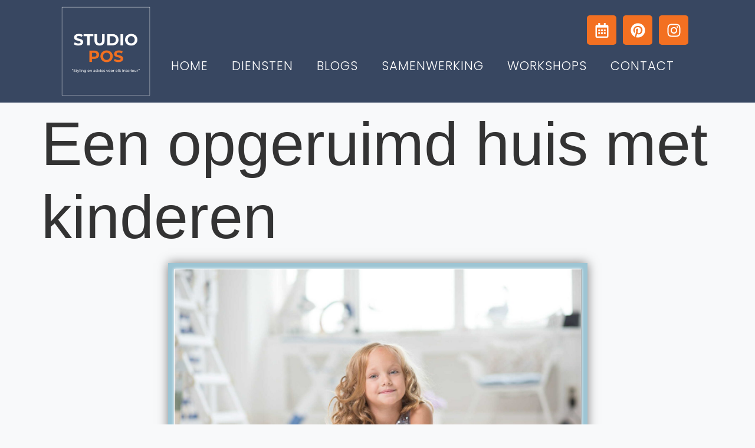

--- FILE ---
content_type: text/html; charset=UTF-8
request_url: https://studio-pos.nl/tips-voor-een-opgeruimd-huis-met-kinderen/
body_size: 19679
content:
<!doctype html>
<html lang="nl-NL">
<head>
	<meta charset="UTF-8">
	<meta name="viewport" content="width=device-width, initial-scale=1">
	<link rel="profile" href="https://gmpg.org/xfn/11">
	<style id="jetpack-boost-critical-css">@charset "UTF-8";@media all{html{line-height:1.15;-webkit-text-size-adjust:100%}*{box-sizing:border-box}body{margin:0;font-family:-apple-system,BlinkMacSystemFont,Segoe UI,Roboto,Helvetica Neue,Arial,Noto Sans,sans-serif,Apple Color Emoji,Segoe UI Emoji,Segoe UI Symbol,Noto Color Emoji;font-size:1rem;font-weight:400;line-height:1.5;color:#333;background-color:#fff;-webkit-font-smoothing:antialiased;-moz-osx-font-smoothing:grayscale}h1,h2,h3{-webkit-margin-before:.5rem;margin-block-start:.5rem;-webkit-margin-after:1rem;margin-block-end:1rem;font-family:inherit;font-weight:500;line-height:1.2;color:inherit}h1{font-size:2.5rem}h2{font-size:2rem}h3{font-size:1.75rem}p{-webkit-margin-before:0;margin-block-start:0;-webkit-margin-after:.9rem;margin-block-end:.9rem}a{background-color:transparent;text-decoration:none;color:#c36}strong{font-weight:bolder}img{border-style:none;height:auto;max-width:100%}label{display:inline-block;line-height:1;vertical-align:middle}input{font-family:inherit;font-size:1rem;line-height:1.5;margin:0}input{overflow:visible}li,ul{-webkit-margin-before:0;margin-block-start:0;-webkit-margin-after:0;margin-block-end:0;border:0;outline:0;font-size:100%;vertical-align:baseline;background:0 0}}@media all{@charset "UTF-8";.page-content a{text-decoration:underline}.hide{display:none!important}.screen-reader-text{clip:rect(1px,1px,1px,1px);height:1px;overflow:hidden;position:absolute!important;width:1px;word-wrap:normal!important}.site-footer{-webkit-padding-before:1rem;padding-block-start:1rem;-webkit-padding-after:1rem;padding-block-end:1rem;position:relative}.site-footer .footer-inner{display:flex;flex-wrap:wrap;justify-content:space-between}.site-footer .footer-inner .custom-logo-link{display:block}.site-footer .footer-inner .site-branding{display:flex;flex-direction:column;justify-content:center}.site-footer .footer-inner .site-branding .site-description{margin:0}.site-footer .footer-inner .copyright{align-items:center;display:flex;justify-content:flex-end}.site-footer .footer-inner .copyright p{margin:0}.site-footer.footer-stacked .footer-inner{align-items:center;flex-direction:column;text-align:center}.site-navigation{grid-area:nav-menu;display:flex;align-items:center;flex-grow:1}.page-header .entry-title,.site-footer .footer-inner,body:not([class*=elementor-page-]) .site-main{-webkit-margin-start:auto;margin-inline-start:auto;-webkit-margin-end:auto;margin-inline-end:auto;width:100%}@media (max-width:575px){.page-header .entry-title,.site-footer .footer-inner,body:not([class*=elementor-page-]) .site-main{-webkit-padding-start:10px;padding-inline-start:10px;-webkit-padding-end:10px;padding-inline-end:10px}}@media (min-width:576px){.page-header .entry-title,.site-footer .footer-inner,body:not([class*=elementor-page-]) .site-main{max-width:500px}}@media (min-width:768px){.page-header .entry-title,.site-footer .footer-inner,body:not([class*=elementor-page-]) .site-main{max-width:600px}}@media (min-width:992px){.page-header .entry-title,.site-footer .footer-inner,body:not([class*=elementor-page-]) .site-main{max-width:800px}}@media (min-width:1200px){.page-header .entry-title,.site-footer .footer-inner,body:not([class*=elementor-page-]) .site-main{max-width:1140px}}}@media all{@charset "UTF-8";ul{box-sizing:border-box}.screen-reader-text{clip:rect(1px,1px,1px,1px);word-wrap:normal!important;border:0;-webkit-clip-path:inset(50%);clip-path:inset(50%);height:1px;margin:-1px;overflow:hidden;padding:0;position:absolute;width:1px}html :where(img[class*=wp-image-]){height:auto;max-width:100%}}@media all{.elementor-kit-17{--e-global-color-primary:#75AFC4;--e-global-color-secondary:#E8E7E2;--e-global-color-text:#F6F6F1;--e-global-color-accent:#FFFFFF;--e-global-typography-primary-font-family:"Roboto Slab";--e-global-typography-primary-font-size:35px;--e-global-typography-primary-font-weight:300;--e-global-typography-primary-text-transform:uppercase;--e-global-typography-primary-font-style:normal;--e-global-typography-primary-text-decoration:none;--e-global-typography-primary-line-height:45px;--e-global-typography-primary-letter-spacing:1px;--e-global-typography-primary-word-spacing:0em;--e-global-typography-text-font-family:"Roboto Slab";--e-global-typography-text-font-size:16px;--e-global-typography-text-font-weight:300;--e-global-typography-text-text-transform:none;--e-global-typography-text-font-style:normal;--e-global-typography-text-text-decoration:none;--e-global-typography-text-line-height:26px;--e-global-typography-text-letter-spacing:2px;--e-global-typography-text-word-spacing:0em;--e-global-typography-accent-font-family:"Roboto Slab";--e-global-typography-accent-font-size:20px;--e-global-typography-accent-font-weight:300;--e-global-typography-accent-text-transform:capitalize;--e-global-typography-accent-font-style:normal;--e-global-typography-accent-text-decoration:none;--e-global-typography-accent-letter-spacing:0px;--e-global-typography-accent-word-spacing:0em;--e-global-typography-1aeae98-font-family:"Mulish";--e-global-typography-1aeae98-font-size:14px;--e-global-typography-1aeae98-font-weight:300;--e-global-typography-1aeae98-text-transform:none;--e-global-typography-1aeae98-font-style:normal;--e-global-typography-1aeae98-text-decoration:none;--e-global-typography-1aeae98-line-height:14px;--e-global-typography-1aeae98-letter-spacing:0px;--e-global-typography-1aeae98-word-spacing:0em}h1.entry-title{display:var(--page-title-display)}.site-footer .footer-inner{width:100%;max-width:100%}.site-footer{background-color:var(--e-global-color-secondary)}.site-footer .copyright p{color:var(--e-global-color-primary);font-family:var(--e-global-typography-1aeae98-font-family),Sans-serif;font-size:var(--e-global-typography-1aeae98-font-size);font-weight:var(--e-global-typography-1aeae98-font-weight);text-transform:var(--e-global-typography-1aeae98-text-transform);font-style:var(--e-global-typography-1aeae98-font-style);text-decoration:var(--e-global-typography-1aeae98-text-decoration);line-height:var(--e-global-typography-1aeae98-line-height);letter-spacing:var(--e-global-typography-1aeae98-letter-spacing);word-spacing:var(--e-global-typography-1aeae98-word-spacing)}@media (max-width:1024px){.elementor-kit-17{--e-global-typography-primary-font-size:24px;--e-global-typography-primary-line-height:26px;--e-global-typography-primary-letter-spacing:4.6px;--e-global-typography-primary-word-spacing:0em;--e-global-typography-text-font-size:14px;--e-global-typography-accent-font-size:14px}.elementor-section.elementor-section-boxed>.elementor-container{max-width:1024px}.e-con{--container-max-width:1024px}.site-footer .copyright p{font-size:var(--e-global-typography-1aeae98-font-size);line-height:var(--e-global-typography-1aeae98-line-height);letter-spacing:var(--e-global-typography-1aeae98-letter-spacing);word-spacing:var(--e-global-typography-1aeae98-word-spacing)}}@media (max-width:767px){.elementor-kit-17{--e-global-typography-primary-font-size:20px;--e-global-typography-primary-line-height:30px;--e-global-typography-primary-letter-spacing:1.8px;--e-global-typography-accent-letter-spacing:2px}.elementor-section.elementor-section-boxed>.elementor-container{max-width:767px}.e-con{--container-max-width:767px}.site-footer .copyright p{font-size:var(--e-global-typography-1aeae98-font-size);line-height:var(--e-global-typography-1aeae98-line-height);letter-spacing:var(--e-global-typography-1aeae98-letter-spacing);word-spacing:var(--e-global-typography-1aeae98-word-spacing)}}}@media all{.elementor-location-header:before{content:"";display:table;clear:both}}@media all{.elementor-screen-only,.screen-reader-text{position:absolute;top:-10000em;width:1px;height:1px;margin:-1px;padding:0;overflow:hidden;clip:rect(0,0,0,0);border:0}.elementor *,.elementor :after,.elementor :before{box-sizing:border-box}.elementor a{box-shadow:none;text-decoration:none}.elementor img{height:auto;max-width:100%;border:none;border-radius:0;box-shadow:none}.e-con>.elementor-element.elementor-absolute{position:absolute}.elementor-element{--flex-direction:initial;--flex-wrap:initial;--justify-content:initial;--align-items:initial;--align-content:initial;--gap:initial;--flex-basis:initial;--flex-grow:initial;--flex-shrink:initial;--order:initial;--align-self:initial;flex-basis:var(--flex-basis);flex-grow:var(--flex-grow);flex-shrink:var(--flex-shrink);order:var(--order);align-self:var(--align-self)}.elementor-element.elementor-absolute{z-index:1}.elementor-element:where(.e-con-full,.elementor-widget){flex-direction:var(--flex-direction);flex-wrap:var(--flex-wrap);justify-content:var(--justify-content);align-items:var(--align-items);align-content:var(--align-content);gap:var(--gap)}:root{--page-title-display:block}h1.entry-title{display:var(--page-title-display)}.elementor-section{position:relative}.elementor-section .elementor-container{display:flex;margin-right:auto;margin-left:auto;position:relative}@media (max-width:1024px){.elementor-section .elementor-container{flex-wrap:wrap}}.elementor-section.elementor-section-boxed>.elementor-container{max-width:1140px}.elementor-widget-wrap{position:relative;width:100%;flex-wrap:wrap;align-content:flex-start}.elementor:not(.elementor-bc-flex-widget) .elementor-widget-wrap{display:flex}.elementor-widget-wrap>.elementor-element{width:100%}.elementor-widget{position:relative}.elementor-widget:not(:last-child){margin-bottom:20px}.elementor-column{position:relative;min-height:1px;display:flex}.elementor-column-gap-default>.elementor-column>.elementor-element-populated{padding:10px}.elementor-column-gap-wider>.elementor-column>.elementor-element-populated{padding:30px}@media (min-width:768px){.elementor-column.elementor-col-16{width:16.666%}.elementor-column.elementor-col-25{width:25%}.elementor-column.elementor-col-33{width:33.333%}.elementor-column.elementor-col-100{width:100%}}@media (max-width:767px){.elementor-column{width:100%}}.elementor-grid{display:grid;grid-column-gap:var(--grid-column-gap);grid-row-gap:var(--grid-row-gap)}.elementor-grid .elementor-grid-item{min-width:0}.elementor-grid-0 .elementor-grid{display:inline-block;width:100%;word-spacing:var(--grid-column-gap);margin-bottom:calc(-1*var(--grid-row-gap))}.elementor-grid-0 .elementor-grid .elementor-grid-item{display:inline-block;margin-bottom:var(--grid-row-gap);word-break:break-word}.e-con{--border-radius:0;--border-width-top:0px;--border-width-right:0px;--border-width-bottom:0px;--border-width-left:0px;--border-style:initial;--border-color:initial;--container-widget-width:100%;--container-widget-height:initial;--container-widget-flex-grow:0;--container-widget-align-self:initial;--content-width:Min(100%,var(--container-max-width,1140px));--width:100%;--min-height:initial;--height:auto;--text-align:initial;--margin-top:0;--margin-right:0;--margin-bottom:0;--margin-left:0;--padding-top:var(--container-default-padding-top,10px);--padding-right:var(--container-default-padding-right,10px);--padding-bottom:var(--container-default-padding-bottom,10px);--padding-left:var(--container-default-padding-left,10px);--position:relative;--z-index:revert;--overflow:visible;--gap:var(--widgets-spacing,20px);--overlay-mix-blend-mode:initial;--overlay-opacity:1;position:var(--position);width:var(--width);min-width:0;min-height:var(--min-height);height:var(--height);border-radius:var(--border-radius);margin:var(--margin-top) var(--margin-right) var(--margin-bottom) var(--margin-left);padding-left:var(--padding-left);padding-right:var(--padding-right);z-index:var(--z-index);overflow:var(--overflow)}.e-con.e-flex{--flex-direction:column;--flex-basis:auto;--flex-grow:0;--flex-shrink:1;flex:var(--flex-grow) var(--flex-shrink) var(--flex-basis)}.e-con-full,.e-con>.e-con-inner{text-align:var(--text-align);padding-top:var(--padding-top);padding-bottom:var(--padding-bottom)}.e-con-full.e-flex,.e-con.e-flex>.e-con-inner{flex-direction:var(--flex-direction)}.e-con,.e-con>.e-con-inner{display:var(--display)}.e-con-boxed.e-flex{flex-direction:column;flex-wrap:nowrap;justify-content:normal;align-items:normal;align-content:normal}.e-con-boxed{text-align:initial;gap:initial}.e-con.e-flex>.e-con-inner{flex-wrap:var(--flex-wrap);justify-content:var(--justify-content);align-items:var(--align-items);align-content:var(--align-content);flex-basis:auto;flex-grow:1;flex-shrink:1;align-self:auto}.e-con>.e-con-inner{gap:var(--gap);width:100%;max-width:var(--content-width);margin:0 auto;padding-inline:0;height:100%}:is(.elementor-section-wrap,[data-elementor-id])>.e-con{--margin-right:auto;--margin-left:auto;max-width:min(100%,var(--width))}.e-con .elementor-widget.elementor-widget{margin-bottom:0}.e-con:before{content:var(--background-overlay);display:block;position:absolute;mix-blend-mode:var(--overlay-mix-blend-mode);opacity:var(--overlay-opacity);border-radius:var(--border-radius);border-top:var(--border-width-top) var(--border-style) var(--border-color);border-right:var(--border-width-right) var(--border-style) var(--border-color);border-bottom:var(--border-width-bottom) var(--border-style) var(--border-color);border-left:var(--border-width-left) var(--border-style) var(--border-color);top:calc(0px - var(--border-width-top));left:calc(0px - var(--border-width-left));width:max(100% + var(--border-width-right) + var(--border-width-left),100%);height:max(100% + var(--border-width-top) + var(--border-width-bottom),100%)}.e-con .elementor-widget{min-width:0}.e-con>.elementor-widget>.elementor-widget-container{height:100%}.elementor.elementor .e-con>.elementor-widget{max-width:100%}@media (max-width:767px){.e-con.e-flex{--width:100%;--flex-wrap:wrap}}.elementor-icon{display:inline-block;line-height:1;color:#69727d;font-size:50px;text-align:center}.elementor-icon svg{width:1em;height:1em;position:relative;display:block}.elementor-icon svg:before{position:absolute;left:50%;transform:translateX(-50%)}}@media all{.elementor-widget-heading .elementor-heading-title{color:var(--e-global-color-primary);font-family:var(--e-global-typography-primary-font-family),Sans-serif;font-size:var(--e-global-typography-primary-font-size);font-weight:var(--e-global-typography-primary-font-weight);text-transform:var(--e-global-typography-primary-text-transform);font-style:var(--e-global-typography-primary-font-style);text-decoration:var(--e-global-typography-primary-text-decoration);line-height:var(--e-global-typography-primary-line-height);letter-spacing:var(--e-global-typography-primary-letter-spacing);word-spacing:var(--e-global-typography-primary-word-spacing)}.elementor-widget-text-editor{color:var(--e-global-color-text);font-family:var(--e-global-typography-text-font-family),Sans-serif;font-size:var(--e-global-typography-text-font-size);font-weight:var(--e-global-typography-text-font-weight);text-transform:var(--e-global-typography-text-text-transform);font-style:var(--e-global-typography-text-font-style);text-decoration:var(--e-global-typography-text-text-decoration);line-height:var(--e-global-typography-text-line-height);letter-spacing:var(--e-global-typography-text-letter-spacing);word-spacing:var(--e-global-typography-text-word-spacing)}.elementor-widget-divider{--divider-color:var(--e-global-color-secondary)}.elementor-widget-image-box .elementor-image-box-title{color:var(--e-global-color-primary);font-family:var(--e-global-typography-primary-font-family),Sans-serif;font-size:var(--e-global-typography-primary-font-size);font-weight:var(--e-global-typography-primary-font-weight);text-transform:var(--e-global-typography-primary-text-transform);font-style:var(--e-global-typography-primary-font-style);text-decoration:var(--e-global-typography-primary-text-decoration);line-height:var(--e-global-typography-primary-line-height);letter-spacing:var(--e-global-typography-primary-letter-spacing);word-spacing:var(--e-global-typography-primary-word-spacing)}.elementor-widget-image-box .elementor-image-box-description{color:var(--e-global-color-text);font-family:var(--e-global-typography-text-font-family),Sans-serif;font-size:var(--e-global-typography-text-font-size);font-weight:var(--e-global-typography-text-font-weight);text-transform:var(--e-global-typography-text-text-transform);font-style:var(--e-global-typography-text-font-style);text-decoration:var(--e-global-typography-text-text-decoration);line-height:var(--e-global-typography-text-line-height);letter-spacing:var(--e-global-typography-text-letter-spacing);word-spacing:var(--e-global-typography-text-word-spacing)}.elementor-widget-icon.elementor-view-default .elementor-icon{color:var(--e-global-color-primary);border-color:var(--e-global-color-primary)}.elementor-widget-form .elementor-field-group>label{color:var(--e-global-color-text)}.elementor-widget-form .elementor-field-group>label{font-family:var(--e-global-typography-text-font-family),Sans-serif;font-size:var(--e-global-typography-text-font-size);font-weight:var(--e-global-typography-text-font-weight);text-transform:var(--e-global-typography-text-text-transform);font-style:var(--e-global-typography-text-font-style);text-decoration:var(--e-global-typography-text-text-decoration);line-height:var(--e-global-typography-text-line-height);letter-spacing:var(--e-global-typography-text-letter-spacing);word-spacing:var(--e-global-typography-text-word-spacing)}.elementor-widget-nav-menu .elementor-nav-menu .elementor-item{font-family:var(--e-global-typography-primary-font-family),Sans-serif;font-size:var(--e-global-typography-primary-font-size);font-weight:var(--e-global-typography-primary-font-weight);text-transform:var(--e-global-typography-primary-text-transform);font-style:var(--e-global-typography-primary-font-style);text-decoration:var(--e-global-typography-primary-text-decoration);line-height:var(--e-global-typography-primary-line-height);letter-spacing:var(--e-global-typography-primary-letter-spacing);word-spacing:var(--e-global-typography-primary-word-spacing)}.elementor-widget-nav-menu .elementor-nav-menu--main .elementor-item{color:var(--e-global-color-text);fill:var(--e-global-color-text)}.elementor-widget-nav-menu .elementor-nav-menu--main:not(.e--pointer-framed) .elementor-item:after,.elementor-widget-nav-menu .elementor-nav-menu--main:not(.e--pointer-framed) .elementor-item:before{background-color:var(--e-global-color-accent)}.elementor-widget-nav-menu{--e-nav-menu-divider-color:var(--e-global-color-text)}.elementor-widget-nav-menu .elementor-nav-menu--dropdown .elementor-item{font-family:var(--e-global-typography-accent-font-family),Sans-serif;font-size:var(--e-global-typography-accent-font-size);font-weight:var(--e-global-typography-accent-font-weight);text-transform:var(--e-global-typography-accent-text-transform);font-style:var(--e-global-typography-accent-font-style);text-decoration:var(--e-global-typography-accent-text-decoration);letter-spacing:var(--e-global-typography-accent-letter-spacing);word-spacing:var(--e-global-typography-accent-word-spacing)}@media (max-width:1024px){.elementor-widget-heading .elementor-heading-title{font-size:var(--e-global-typography-primary-font-size);line-height:var(--e-global-typography-primary-line-height);letter-spacing:var(--e-global-typography-primary-letter-spacing);word-spacing:var(--e-global-typography-primary-word-spacing)}.elementor-widget-text-editor{font-size:var(--e-global-typography-text-font-size);line-height:var(--e-global-typography-text-line-height);letter-spacing:var(--e-global-typography-text-letter-spacing);word-spacing:var(--e-global-typography-text-word-spacing)}.elementor-widget-image-box .elementor-image-box-title{font-size:var(--e-global-typography-primary-font-size);line-height:var(--e-global-typography-primary-line-height);letter-spacing:var(--e-global-typography-primary-letter-spacing);word-spacing:var(--e-global-typography-primary-word-spacing)}.elementor-widget-image-box .elementor-image-box-description{font-size:var(--e-global-typography-text-font-size);line-height:var(--e-global-typography-text-line-height);letter-spacing:var(--e-global-typography-text-letter-spacing);word-spacing:var(--e-global-typography-text-word-spacing)}.elementor-widget-form .elementor-field-group>label{font-size:var(--e-global-typography-text-font-size);line-height:var(--e-global-typography-text-line-height);letter-spacing:var(--e-global-typography-text-letter-spacing);word-spacing:var(--e-global-typography-text-word-spacing)}.elementor-widget-nav-menu .elementor-nav-menu .elementor-item{font-size:var(--e-global-typography-primary-font-size);line-height:var(--e-global-typography-primary-line-height);letter-spacing:var(--e-global-typography-primary-letter-spacing);word-spacing:var(--e-global-typography-primary-word-spacing)}.elementor-widget-nav-menu .elementor-nav-menu--dropdown .elementor-item{font-size:var(--e-global-typography-accent-font-size);letter-spacing:var(--e-global-typography-accent-letter-spacing);word-spacing:var(--e-global-typography-accent-word-spacing)}}@media (max-width:767px){.elementor-widget-heading .elementor-heading-title{font-size:var(--e-global-typography-primary-font-size);line-height:var(--e-global-typography-primary-line-height);letter-spacing:var(--e-global-typography-primary-letter-spacing);word-spacing:var(--e-global-typography-primary-word-spacing)}.elementor-widget-text-editor{font-size:var(--e-global-typography-text-font-size);line-height:var(--e-global-typography-text-line-height);letter-spacing:var(--e-global-typography-text-letter-spacing);word-spacing:var(--e-global-typography-text-word-spacing)}.elementor-widget-image-box .elementor-image-box-title{font-size:var(--e-global-typography-primary-font-size);line-height:var(--e-global-typography-primary-line-height);letter-spacing:var(--e-global-typography-primary-letter-spacing);word-spacing:var(--e-global-typography-primary-word-spacing)}.elementor-widget-image-box .elementor-image-box-description{font-size:var(--e-global-typography-text-font-size);line-height:var(--e-global-typography-text-line-height);letter-spacing:var(--e-global-typography-text-letter-spacing);word-spacing:var(--e-global-typography-text-word-spacing)}.elementor-widget-form .elementor-field-group>label{font-size:var(--e-global-typography-text-font-size);line-height:var(--e-global-typography-text-line-height);letter-spacing:var(--e-global-typography-text-letter-spacing);word-spacing:var(--e-global-typography-text-word-spacing)}.elementor-widget-nav-menu .elementor-nav-menu .elementor-item{font-size:var(--e-global-typography-primary-font-size);line-height:var(--e-global-typography-primary-line-height);letter-spacing:var(--e-global-typography-primary-letter-spacing);word-spacing:var(--e-global-typography-primary-word-spacing)}.elementor-widget-nav-menu .elementor-nav-menu--dropdown .elementor-item{font-size:var(--e-global-typography-accent-font-size);letter-spacing:var(--e-global-typography-accent-letter-spacing);word-spacing:var(--e-global-typography-accent-word-spacing)}}}@media all{.elementor-844 .elementor-element.elementor-element-1990a8d>.elementor-element-populated{padding:5% 0 0 0}.elementor-844 .elementor-element.elementor-element-afa7a8e{text-align:center}.elementor-844 .elementor-element.elementor-element-a88cb12{--divider-border-style:solid;--divider-color:var(--e-global-color-accent);--divider-border-width:4px}.elementor-844 .elementor-element.elementor-element-a88cb12 .elementor-divider-separator{width:11%;margin:0 auto;margin-center:0}.elementor-844 .elementor-element.elementor-element-a88cb12 .elementor-divider{text-align:center;padding-top:2px;padding-bottom:2px}.elementor-844 .elementor-element.elementor-element-a88cb12>.elementor-widget-container{margin:0}.elementor-844 .elementor-element.elementor-element-a44721e>.elementor-element-populated{padding:5% 0 5% 0}.elementor-844 .elementor-element.elementor-element-c0d46ed{text-align:center}.elementor-844 .elementor-element.elementor-element-2c60d23{--divider-border-style:solid;--divider-color:var(--e-global-color-accent);--divider-border-width:4px}.elementor-844 .elementor-element.elementor-element-2c60d23 .elementor-divider-separator{width:36%;margin:0 auto;margin-center:0}.elementor-844 .elementor-element.elementor-element-2c60d23 .elementor-divider{text-align:center;padding-top:2px;padding-bottom:2px}.elementor-844 .elementor-element.elementor-element-2c60d23>.elementor-widget-container{margin:0 0 50px 0}.elementor-844 .elementor-element.elementor-element-23676ba>.elementor-element-populated{padding:5% 0 5% 0}.elementor-844 .elementor-element.elementor-element-9144114{text-align:center}.elementor-844 .elementor-element.elementor-element-7addf80{--divider-border-style:solid;--divider-color:var(--e-global-color-accent);--divider-border-width:4px}.elementor-844 .elementor-element.elementor-element-7addf80 .elementor-divider-separator{width:36%;margin:0 auto;margin-center:0}.elementor-844 .elementor-element.elementor-element-7addf80 .elementor-divider{text-align:center;padding-top:2px;padding-bottom:2px}.elementor-844 .elementor-element.elementor-element-7addf80>.elementor-widget-container{margin:0 0 50px 0}.elementor-844 .elementor-element.elementor-element-4491b65>.elementor-element-populated{padding:5% 0 5% 0}.elementor-844 .elementor-element.elementor-element-caea22b{text-align:center}.elementor-844 .elementor-element.elementor-element-b38e178{--divider-border-style:solid;--divider-color:var(--e-global-color-accent);--divider-border-width:4px}.elementor-844 .elementor-element.elementor-element-b38e178 .elementor-divider-separator{width:36%;margin:0 auto;margin-center:0}.elementor-844 .elementor-element.elementor-element-b38e178 .elementor-divider{text-align:center;padding-top:2px;padding-bottom:2px}.elementor-844 .elementor-element.elementor-element-b38e178>.elementor-widget-container{margin:0 0 50px 0}.elementor-844 .elementor-element.elementor-element-84adffe>.elementor-element-populated{padding:5% 0 5% 0}.elementor-844 .elementor-element.elementor-element-136cd51{text-align:center}.elementor-844 .elementor-element.elementor-element-86f81f5{--divider-border-style:solid;--divider-color:var(--e-global-color-accent);--divider-border-width:4px}.elementor-844 .elementor-element.elementor-element-86f81f5 .elementor-divider-separator{width:36%;margin:0 auto;margin-center:0}.elementor-844 .elementor-element.elementor-element-86f81f5 .elementor-divider{text-align:center;padding-top:2px;padding-bottom:2px}.elementor-844 .elementor-element.elementor-element-86f81f5>.elementor-widget-container{margin:0 0 50px 0}.elementor-844 .elementor-element.elementor-element-de338df>.elementor-element-populated{padding:5% 0 5% 0}.elementor-844 .elementor-element.elementor-element-3dc797d{text-align:center}.elementor-844 .elementor-element.elementor-element-5b30737{--divider-border-style:solid;--divider-color:var(--e-global-color-accent);--divider-border-width:4px}.elementor-844 .elementor-element.elementor-element-5b30737 .elementor-divider-separator{width:11%;margin:0 auto;margin-center:0}.elementor-844 .elementor-element.elementor-element-5b30737 .elementor-divider{text-align:center;padding-top:2px;padding-bottom:2px}.elementor-844 .elementor-element.elementor-element-5b30737>.elementor-widget-container{margin:0 0 50px 0}.elementor-844 .elementor-element.elementor-element-7d5ceb8>.elementor-container{max-width:1600px}.elementor-844 .elementor-element.elementor-element-7d5ceb8{margin-top:0;margin-bottom:1%;padding:0 5% 0 5%}.elementor-844 .elementor-element.elementor-element-50cd5d4:not(.elementor-motion-effects-element-type-background)>.elementor-widget-wrap{background-color:rgba(117,175,196,.69)}.elementor-844 .elementor-element.elementor-element-50cd5d4>.elementor-element-populated{box-shadow:0 0 17px 0 rgba(0,0,0,.5)}.elementor-844 .elementor-element.elementor-element-90d2e3a{text-align:left}.elementor-844 .elementor-element.elementor-element-90d2e3a img{width:100%;max-width:100%}.elementor-844 .elementor-element.elementor-element-90d2e3a>.elementor-widget-container{border-style:groove;border-width:1px 1px 1px 1px;border-color:#fff;border-radius:1px 1px 1px 1px;box-shadow:0 0 5px 0 #fff}.elementor-844 .elementor-element.elementor-element-989a59d{color:#fff}.elementor-844 .elementor-element.elementor-element-989a59d>.elementor-widget-container{margin:0;padding:0}.elementor-844 .elementor-element.elementor-element-35d48b9:not(.elementor-motion-effects-element-type-background)>.elementor-widget-wrap{background-color:rgba(117,175,196,.69)}.elementor-844 .elementor-element.elementor-element-35d48b9>.elementor-element-populated{box-shadow:0 0 17px 0 rgba(0,0,0,.5)}.elementor-844 .elementor-element.elementor-element-e24daf0{text-align:left}.elementor-844 .elementor-element.elementor-element-e24daf0 img{width:100%;max-width:100%}.elementor-844 .elementor-element.elementor-element-e24daf0>.elementor-widget-container{border-style:groove;border-width:1px 1px 1px 1px;border-color:#fff;border-radius:1px 1px 1px 1px;box-shadow:0 0 5px 0 #fff}.elementor-844 .elementor-element.elementor-element-a659f7c{color:#fff}.elementor-844 .elementor-element.elementor-element-a659f7c>.elementor-widget-container{margin:0 0 -23px 0;padding:0}.elementor-844 .elementor-element.elementor-element-7ab0d27:not(.elementor-motion-effects-element-type-background)>.elementor-widget-wrap{background-color:rgba(117,175,196,.69)}.elementor-844 .elementor-element.elementor-element-7ab0d27>.elementor-element-populated{box-shadow:0 0 17px 0 rgba(0,0,0,.5)}.elementor-844 .elementor-element.elementor-element-12b2f6f{text-align:left}.elementor-844 .elementor-element.elementor-element-12b2f6f img{width:100%;max-width:100%}.elementor-844 .elementor-element.elementor-element-12b2f6f>.elementor-widget-container{border-style:groove;border-width:1px 1px 1px 1px;border-color:#fff;border-radius:1px 1px 1px 1px;box-shadow:0 0 5px 0 #fff}.elementor-844 .elementor-element.elementor-element-5ed2ade{color:#fff}.elementor-844 .elementor-element.elementor-element-5ed2ade>.elementor-widget-container{margin:0 0 -23px 0;padding:0}:root{--page-title-display:none}body.elementor-page-844:not(.elementor-motion-effects-element-type-background){background-color:var(--e-global-color-secondary)}@media (max-width:1024px){.elementor-844 .elementor-element.elementor-element-90d2e3a img{max-width:100%}.elementor-844 .elementor-element.elementor-element-e24daf0 img{max-width:100%}.elementor-844 .elementor-element.elementor-element-12b2f6f img{max-width:100%}}@media (max-width:767px){.elementor-844 .elementor-element.elementor-element-90d2e3a img{max-width:25%}.elementor-844 .elementor-element.elementor-element-e24daf0 img{max-width:25%}.elementor-844 .elementor-element.elementor-element-12b2f6f img{max-width:25%}}}@media all{.elementor-256 .elementor-element.elementor-element-ac21eab{--display:flex;--flex-direction:row;--container-widget-width:calc((1 - var(--container-widget-flex-grow))*100%);--container-widget-height:100%;--container-widget-flex-grow:1;--container-widget-align-self:stretch;--align-items:stretch;--gap:10px}.elementor-256 .elementor-element.elementor-element-ac21eab:not(.elementor-motion-effects-element-type-background){background-color:var(--e-global-color-secondary)}.elementor-256 .elementor-element.elementor-element-4300226{--display:flex}.elementor-256 .elementor-element.elementor-element-ba296d5{text-align:left}.elementor-256 .elementor-element.elementor-element-ba296d5>.elementor-widget-container{margin:0}.elementor-256 .elementor-element.elementor-element-5466cf9{--display:flex;--justify-content:center}.elementor-256 .elementor-element.elementor-element-4771475{text-align:left}.elementor-256 .elementor-element.elementor-element-4771475 .elementor-heading-title{font-family:"Roboto Slab",Sans-serif;font-size:31px;font-weight:300;text-transform:none;font-style:normal;text-decoration:none;line-height:46px;letter-spacing:.33px;word-spacing:0em;-webkit-text-stroke-color:#000;stroke:#000}.elementor-256 .elementor-element.elementor-element-4771475>.elementor-widget-container{margin:0;padding:0}.elementor-256 .elementor-element.elementor-element-a653a4e{--display:flex}.elementor-256 .elementor-element.elementor-element-6e95018{--grid-template-columns:repeat(0,auto);--grid-column-gap:7px;--grid-row-gap:0px}.elementor-256 .elementor-element.elementor-element-6e95018 .elementor-widget-container{text-align:right}.elementor-256 .elementor-element.elementor-element-6e95018 .elementor-social-icon{background-color:var(--e-global-color-primary)}.elementor-256 .elementor-element.elementor-element-beee89e .elementor-menu-toggle{margin:0 auto}.elementor-256 .elementor-element.elementor-element-beee89e .elementor-nav-menu .elementor-item{font-family:"Roboto Slab",Sans-serif;font-size:21px;font-weight:300;text-transform:uppercase;font-style:normal;text-decoration:none;line-height:45px;letter-spacing:1px;word-spacing:0em}.elementor-256 .elementor-element.elementor-element-beee89e .elementor-nav-menu--main .elementor-item{color:var(--e-global-color-primary);fill:var(--e-global-color-primary)}.elementor-256 .elementor-element.elementor-element-beee89e>.elementor-widget-container{margin:0;padding:0}@media (min-width:768px){.elementor-256 .elementor-element.elementor-element-ac21eab{--content-width:1575px}.elementor-256 .elementor-element.elementor-element-4300226{--width:14.905%}.elementor-256 .elementor-element.elementor-element-5466cf9{--width:21.348%}.elementor-256 .elementor-element.elementor-element-a653a4e{--width:63.411%}}@media (max-width:1024px){.elementor-256 .elementor-element.elementor-element-4771475 .elementor-heading-title{font-size:20px;line-height:26px}.elementor-256 .elementor-element.elementor-element-beee89e .elementor-nav-menu .elementor-item{font-size:24px;line-height:26px;letter-spacing:4.6px;word-spacing:0em}}@media (max-width:767px){.elementor-256 .elementor-element.elementor-element-4771475 .elementor-heading-title{font-size:18px;line-height:25px}.elementor-256 .elementor-element.elementor-element-beee89e .elementor-nav-menu .elementor-item{font-size:20px;line-height:30px;letter-spacing:1.8px}}}.elementor-item:after,.elementor-item:before{display:block;position:absolute}.elementor-item:not(:hover):not(:focus):not(.elementor-item-active):not(.highlighted):after,.elementor-item:not(:hover):not(:focus):not(.elementor-item-active):not(.highlighted):before{opacity:0}.e--pointer-underline .elementor-item:after,.e--pointer-underline .elementor-item:before{height:3px;width:100%;left:0;background-color:#3f444b;z-index:2}.e--pointer-underline .elementor-item:after{content:"";bottom:0}.elementor-nav-menu--main .elementor-nav-menu a{padding:13px 20px}.elementor-nav-menu--layout-horizontal{display:flex}.elementor-nav-menu--layout-horizontal .elementor-nav-menu{display:flex;flex-wrap:wrap}.elementor-nav-menu--layout-horizontal .elementor-nav-menu a{white-space:nowrap;flex-grow:1}.elementor-nav-menu--layout-horizontal .elementor-nav-menu>li{display:flex}.elementor-nav-menu--layout-horizontal .elementor-nav-menu>li:not(:first-child)>a{-webkit-margin-start:var(--e-nav-menu-horizontal-menu-item-margin);margin-inline-start:var(--e-nav-menu-horizontal-menu-item-margin)}.elementor-nav-menu--layout-horizontal .elementor-nav-menu>li:not(:last-child)>a{-webkit-margin-end:var(--e-nav-menu-horizontal-menu-item-margin);margin-inline-end:var(--e-nav-menu-horizontal-menu-item-margin)}.elementor-nav-menu--layout-horizontal .elementor-nav-menu>li:not(:last-child):after{content:var(--e-nav-menu-divider-content,none);height:var(--e-nav-menu-divider-height,35%);border-left:var(--e-nav-menu-divider-width,2px) var(--e-nav-menu-divider-style,solid) var(--e-nav-menu-divider-color,#000);border-bottom-color:var(--e-nav-menu-divider-color,#000);border-right-color:var(--e-nav-menu-divider-color,#000);border-top-color:var(--e-nav-menu-divider-color,#000);align-self:center}.elementor-nav-menu__align-center .elementor-nav-menu{margin-left:auto;margin-right:auto;justify-content:center}.elementor-widget-nav-menu .elementor-widget-container{display:flex;flex-direction:column}.elementor-nav-menu{position:relative;z-index:2}.elementor-nav-menu:after{content:" ";display:block;height:0;font:0/0 serif;clear:both;visibility:hidden;overflow:hidden}.elementor-nav-menu,.elementor-nav-menu li{display:block;list-style:none;margin:0;padding:0;line-height:normal}.elementor-nav-menu a,.elementor-nav-menu li{position:relative}.elementor-nav-menu li{border-width:0}.elementor-nav-menu a{display:flex;align-items:center}.elementor-nav-menu a{padding:10px 20px;line-height:20px}.elementor-menu-toggle{display:flex;align-items:center;justify-content:center;font-size:var(--nav-menu-icon-size,22px);padding:.25em;border:0 solid;border-radius:3px;background-color:rgba(0,0,0,.05);color:#33373d}.elementor-menu-toggle:not(.elementor-active) .elementor-menu-toggle__icon--close{display:none}.elementor-menu-toggle .e-font-icon-svg{fill:#33373d;height:1em;width:1em}.elementor-menu-toggle svg{width:1em;height:auto;fill:var(--nav-menu-icon-color,currentColor)}.elementor-nav-menu--dropdown{background-color:#fff;font-size:13px}.elementor-nav-menu--dropdown.elementor-nav-menu__container{margin-top:10px;transform-origin:top;overflow-y:auto;overflow-x:hidden}.elementor-nav-menu--dropdown a{color:#33373d}.elementor-nav-menu--toggle .elementor-menu-toggle:not(.elementor-active)+.elementor-nav-menu__container{transform:scaleY(0);max-height:0;overflow:hidden}@media (max-width:1024px){.elementor-nav-menu--dropdown-tablet .elementor-nav-menu--main{display:none}}@media (min-width:1025px){.elementor-nav-menu--dropdown-tablet .elementor-menu-toggle,.elementor-nav-menu--dropdown-tablet .elementor-nav-menu--dropdown{display:none}.elementor-nav-menu--dropdown-tablet nav.elementor-nav-menu--dropdown.elementor-nav-menu__container{overflow-y:hidden}}@media all{.elementor-447 .elementor-element.elementor-element-c1c2e53>.elementor-element-populated{padding:5% 0 0 0}.elementor-447 .elementor-element.elementor-element-d5ad6f8{text-align:center}.elementor-447 .elementor-element.elementor-element-74b4daf{--divider-border-style:solid;--divider-color:var(--e-global-color-accent);--divider-border-width:4px}.elementor-447 .elementor-element.elementor-element-74b4daf .elementor-divider-separator{width:11%;margin:0 auto;margin-center:0}.elementor-447 .elementor-element.elementor-element-74b4daf .elementor-divider{text-align:center;padding-top:2px;padding-bottom:2px}.elementor-447 .elementor-element.elementor-element-74b4daf>.elementor-widget-container{margin:0}.elementor-447 .elementor-element.elementor-element-730fddf>.elementor-element-populated{padding:5% 0 5% 0}.elementor-447 .elementor-element.elementor-element-bb07d2c{text-align:center}.elementor-447 .elementor-element.elementor-element-bb07d2c .elementor-heading-title{font-family:"Roboto Slab",Sans-serif;font-size:21px;font-weight:300;text-transform:uppercase;font-style:normal;text-decoration:none;line-height:45px;letter-spacing:1px;word-spacing:0em}.elementor-447 .elementor-element.elementor-element-457b462{--divider-border-style:solid;--divider-color:var(--e-global-color-accent);--divider-border-width:4px}.elementor-447 .elementor-element.elementor-element-457b462 .elementor-divider-separator{width:36%;margin:0 auto;margin-center:0}.elementor-447 .elementor-element.elementor-element-457b462 .elementor-divider{text-align:center;padding-top:2px;padding-bottom:2px}.elementor-447 .elementor-element.elementor-element-457b462>.elementor-widget-container{margin:0 0 50px 0}.elementor-447 .elementor-element.elementor-element-f64c907>.elementor-element-populated{padding:5% 0 5% 0}.elementor-447 .elementor-element.elementor-element-895c021{text-align:center}.elementor-447 .elementor-element.elementor-element-895c021 .elementor-heading-title{font-family:"Roboto Slab",Sans-serif;font-size:21px;font-weight:300;text-transform:uppercase;font-style:normal;text-decoration:none;line-height:45px;letter-spacing:1px;word-spacing:0em}.elementor-447 .elementor-element.elementor-element-51fa144{--divider-border-style:solid;--divider-color:var(--e-global-color-accent);--divider-border-width:4px}.elementor-447 .elementor-element.elementor-element-51fa144 .elementor-divider-separator{width:36%;margin:0 auto;margin-center:0}.elementor-447 .elementor-element.elementor-element-51fa144 .elementor-divider{text-align:center;padding-top:2px;padding-bottom:2px}.elementor-447 .elementor-element.elementor-element-51fa144>.elementor-widget-container{margin:0 0 50px 0}.elementor-447 .elementor-element.elementor-element-c4b921e>.elementor-element-populated{padding:5% 0 5% 0}.elementor-447 .elementor-element.elementor-element-c9e7f7c{text-align:center}.elementor-447 .elementor-element.elementor-element-c9e7f7c .elementor-heading-title{font-family:"Roboto Slab",Sans-serif;font-size:21px;font-weight:300;text-transform:uppercase;font-style:normal;text-decoration:none;line-height:45px;letter-spacing:1px;word-spacing:0em}.elementor-447 .elementor-element.elementor-element-0013883{--divider-border-style:solid;--divider-color:var(--e-global-color-accent);--divider-border-width:4px}.elementor-447 .elementor-element.elementor-element-0013883 .elementor-divider-separator{width:36%;margin:0 auto;margin-center:0}.elementor-447 .elementor-element.elementor-element-0013883 .elementor-divider{text-align:center;padding-top:2px;padding-bottom:2px}.elementor-447 .elementor-element.elementor-element-0013883>.elementor-widget-container{margin:0 0 50px 0}.elementor-447 .elementor-element.elementor-element-4f45ed8>.elementor-element-populated{padding:5% 0 5% 0}.elementor-447 .elementor-element.elementor-element-578d8f2{text-align:center}.elementor-447 .elementor-element.elementor-element-578d8f2 .elementor-heading-title{font-family:"Roboto Slab",Sans-serif;font-size:21px;font-weight:300;text-transform:uppercase;font-style:normal;text-decoration:none;line-height:45px;letter-spacing:1px;word-spacing:0em}.elementor-447 .elementor-element.elementor-element-50fd6c1{--divider-border-style:solid;--divider-color:var(--e-global-color-accent);--divider-border-width:4px}.elementor-447 .elementor-element.elementor-element-50fd6c1 .elementor-divider-separator{width:36%;margin:0 auto;margin-center:0}.elementor-447 .elementor-element.elementor-element-50fd6c1 .elementor-divider{text-align:center;padding-top:2px;padding-bottom:2px}.elementor-447 .elementor-element.elementor-element-50fd6c1>.elementor-widget-container{margin:0 0 50px 0}.elementor-447 .elementor-element.elementor-element-ad49aa8>.elementor-element-populated{padding:5% 0 5% 0}.elementor-447 .elementor-element.elementor-element-dd47572{text-align:center}.elementor-447 .elementor-element.elementor-element-dd47572 .elementor-heading-title{font-family:"Roboto Slab",Sans-serif;font-size:21px;font-weight:300;text-transform:uppercase;font-style:normal;text-decoration:none;line-height:45px;letter-spacing:1px;word-spacing:0em}.elementor-447 .elementor-element.elementor-element-ac4b646{--divider-border-style:solid;--divider-color:var(--e-global-color-accent);--divider-border-width:4px}.elementor-447 .elementor-element.elementor-element-ac4b646 .elementor-divider-separator{width:36%;margin:0 auto;margin-center:0}.elementor-447 .elementor-element.elementor-element-ac4b646 .elementor-divider{text-align:center;padding-top:2px;padding-bottom:2px}.elementor-447 .elementor-element.elementor-element-ac4b646>.elementor-widget-container{margin:0 0 50px 0}.elementor-447 .elementor-element.elementor-element-457ba5f>.elementor-element-populated{padding:5% 0 5% 0}.elementor-447 .elementor-element.elementor-element-84d8b09{text-align:center}.elementor-447 .elementor-element.elementor-element-84d8b09 .elementor-heading-title{font-family:"Roboto Slab",Sans-serif;font-size:21px;font-weight:300;text-transform:uppercase;font-style:normal;text-decoration:none;line-height:45px;letter-spacing:1px;word-spacing:0em}.elementor-447 .elementor-element.elementor-element-385414b{--divider-border-style:solid;--divider-color:var(--e-global-color-accent);--divider-border-width:4px}.elementor-447 .elementor-element.elementor-element-385414b .elementor-divider-separator{width:36%;margin:0 auto;margin-center:0}.elementor-447 .elementor-element.elementor-element-385414b .elementor-divider{text-align:center;padding-top:2px;padding-bottom:2px}.elementor-447 .elementor-element.elementor-element-385414b>.elementor-widget-container{margin:0 0 50px 0}.elementor-447 .elementor-element.elementor-element-f4bad87>.elementor-container{max-width:1024px}.elementor-447 .elementor-element.elementor-element-f4bad87{margin-top:0;margin-bottom:1%;padding:0 5% 0 5%}.elementor-447 .elementor-element.elementor-element-520bdcc:not(.elementor-motion-effects-element-type-background)>.elementor-widget-wrap{background-color:var(--e-global-color-text)}.elementor-447 .elementor-element.elementor-element-520bdcc>.elementor-element-populated{border-style:solid;border-width:1px 0 1px 0;border-color:#fff;margin:0;padding:90px 100px 50px 100px}.elementor-447 .elementor-element.elementor-element-5de40dc img{width:490px}.elementor-447 .elementor-element.elementor-element-5de40dc.elementor-widget-image .elementor-widget-container img{-webkit-mask-image:url(https://nieuw2.studio-pos.nl/wp-content/plugins/elementor/assets//mask-shapes/circle.svg);-webkit-mask-size:contain;-webkit-mask-position:center center;-webkit-mask-repeat:no-repeat}.elementor-447 .elementor-element.elementor-element-656afe8{text-align:center}.elementor-447 .elementor-element.elementor-element-656afe8>.elementor-widget-container{margin:70px 0 70px 0;padding:0}:root{--page-title-display:none}body.elementor-page-447:not(.elementor-motion-effects-element-type-background){background-color:var(--e-global-color-secondary)}@media (max-width:1024px){.elementor-447 .elementor-element.elementor-element-bb07d2c .elementor-heading-title{font-size:24px;line-height:26px;letter-spacing:4.6px;word-spacing:0em}.elementor-447 .elementor-element.elementor-element-895c021 .elementor-heading-title{font-size:24px;line-height:26px;letter-spacing:4.6px;word-spacing:0em}.elementor-447 .elementor-element.elementor-element-c9e7f7c .elementor-heading-title{font-size:24px;line-height:26px;letter-spacing:4.6px;word-spacing:0em}.elementor-447 .elementor-element.elementor-element-578d8f2 .elementor-heading-title{font-size:24px;line-height:26px;letter-spacing:4.6px;word-spacing:0em}.elementor-447 .elementor-element.elementor-element-dd47572 .elementor-heading-title{font-size:24px;line-height:26px;letter-spacing:4.6px;word-spacing:0em}.elementor-447 .elementor-element.elementor-element-84d8b09 .elementor-heading-title{font-size:24px;line-height:26px;letter-spacing:4.6px;word-spacing:0em}.elementor-447 .elementor-element.elementor-element-520bdcc>.elementor-element-populated{padding:30px 30px 30px 30px}.elementor-447 .elementor-element.elementor-element-656afe8>.elementor-widget-container{margin:40px 0 40px 0}}@media (max-width:767px){.elementor-447 .elementor-element.elementor-element-bb07d2c .elementor-heading-title{font-size:20px;line-height:30px;letter-spacing:1.8px}.elementor-447 .elementor-element.elementor-element-895c021 .elementor-heading-title{font-size:20px;line-height:30px;letter-spacing:1.8px}.elementor-447 .elementor-element.elementor-element-c9e7f7c .elementor-heading-title{font-size:20px;line-height:30px;letter-spacing:1.8px}.elementor-447 .elementor-element.elementor-element-578d8f2 .elementor-heading-title{font-size:20px;line-height:30px;letter-spacing:1.8px}.elementor-447 .elementor-element.elementor-element-dd47572 .elementor-heading-title{font-size:20px;line-height:30px;letter-spacing:1.8px}.elementor-447 .elementor-element.elementor-element-84d8b09 .elementor-heading-title{font-size:20px;line-height:30px;letter-spacing:1.8px}.elementor-447 .elementor-element.elementor-element-5de40dc img{width:196px}}}@media all{.elementor-360 .elementor-element.elementor-element-dc3e70f{--display:flex;--flex-direction:column;--container-widget-width:calc((1 - var(--container-widget-flex-grow))*100%);--container-widget-height:initial;--container-widget-flex-grow:0;--container-widget-align-self:initial;--align-items:center;--gap:0px;--padding-top:0px;--padding-right:0px;--padding-bottom:0px;--padding-left:0px}.elementor-360 .elementor-element.elementor-element-0bf709b{--display:flex;--flex-direction:column;--container-widget-width:100%;--container-widget-height:initial;--container-widget-flex-grow:0;--container-widget-align-self:initial;--gap:75px;--overlay-opacity:0.5;--padding-top:5%;--padding-right:5%;--padding-bottom:5%;--padding-left:5%}.elementor-360 .elementor-element.elementor-element-0bf709b:not(.elementor-motion-effects-element-type-background){background-color:#ad5207;background-image:var(--e-bg-lazyload-loaded);background-position:center center;background-repeat:no-repeat;background-size:cover}.elementor-360 .elementor-element.elementor-element-0bf709b::before{--background-overlay:"";background-color:#4a130059}.elementor-360 .elementor-element.elementor-element-ac40736{--display:flex;--flex-direction:column;--container-widget-width:100%;--container-widget-height:initial;--container-widget-flex-grow:0;--container-widget-align-self:initial;--gap:8px;--padding-top:0px;--padding-right:0px;--padding-bottom:0px;--padding-left:0px}.elementor-360 .elementor-element.elementor-element-39ee6b3 .elementor-repeater-item-028db7c.elementor-social-icon{background-color:#ad5207}.elementor-360 .elementor-element.elementor-element-39ee6b3 .elementor-repeater-item-b58bcbc.elementor-social-icon{background-color:#ad5207}.elementor-360 .elementor-element.elementor-element-39ee6b3{--grid-template-columns:repeat(0,auto);--grid-column-gap:5px;--grid-row-gap:0px}.elementor-360 .elementor-element.elementor-element-39ee6b3 .elementor-widget-container{text-align:right}.elementor-360 .elementor-element.elementor-element-489cfd8 .elementor-image-box-wrapper{text-align:center}.elementor-360 .elementor-element.elementor-element-489cfd8 .elementor-image-box-title{margin-bottom:20px;color:#fbf9ed;font-family:"Open Sans",Sans-serif;font-size:70px;font-weight:700;font-style:normal;text-decoration:none;line-height:1em;letter-spacing:0;word-spacing:0px}.elementor-360 .elementor-element.elementor-element-489cfd8 .elementor-image-box-description{color:#fbf9ed;font-family:Manrope,Sans-serif;font-size:25px;font-weight:400;text-transform:none;font-style:normal;text-decoration:none;line-height:1.5em;letter-spacing:0;word-spacing:0px}.elementor-360 .elementor-element.elementor-element-489cfd8>.elementor-widget-container{background-color:#08080854}.elementor-360 .elementor-element.elementor-element-e5559a7{text-align:center;color:#fff;font-family:Roboto,Sans-serif;font-size:19px;font-weight:400}.elementor-360 .elementor-element.elementor-element-e5559a7>.elementor-widget-container{margin:46px 0 0 0;background-color:#08080854}.elementor-360 .elementor-element.elementor-element-5d60aed .elementor-icon-wrapper{text-align:center}.elementor-360 .elementor-element.elementor-element-5d60aed.elementor-view-default .elementor-icon{color:#fbf9ed;border-color:#fbf9ed}.elementor-360 .elementor-element.elementor-element-5d60aed .elementor-icon{font-size:187px}body:not(.rtl) .elementor-360 .elementor-element.elementor-element-5d60aed{right:5%}.elementor-360 .elementor-element.elementor-element-5d60aed{bottom:5%}.elementor-360 .elementor-element.elementor-element-bfaad67{--display:flex;--min-height:0px;--flex-direction:column;--container-widget-width:calc((1 - var(--container-widget-flex-grow))*100%);--container-widget-height:initial;--container-widget-flex-grow:0;--container-widget-align-self:initial;--justify-content:center;--align-items:center;--gap:20px;--padding-top:2%;--padding-right:12%;--padding-bottom:00%;--padding-left:12%}.elementor-360 .elementor-element.elementor-element-bfaad67:not(.elementor-motion-effects-element-type-background){background-color:var(--e-global-color-secondary)}.elementor-360 .elementor-element.elementor-element-f8c3d05{text-align:center}.elementor-360 .elementor-element.elementor-element-f8c3d05 .elementor-heading-title{color:#ad5207;font-family:Roboto,Sans-serif;font-size:24px;font-weight:300}.elementor-360 .elementor-element.elementor-element-f8c3d05>.elementor-widget-container{margin:0;padding:0}.elementor-360 .elementor-element.elementor-element-facb6e8 .elementor-field-group>label{color:#7a7a7a}.elementor-360 .elementor-element.elementor-element-facb6e8 .elementor-field-group>label{font-family:Roboto,Sans-serif;font-weight:400}:root{--page-title-display:none}body.elementor-page-360:not(.elementor-motion-effects-element-type-background){background-color:var(--e-global-color-secondary)}@media (min-width:768px){.elementor-360 .elementor-element.elementor-element-0bf709b{--width:50%}.elementor-360 .elementor-element.elementor-element-bfaad67{--width:50%}}@media (max-width:1024px) and (min-width:768px){.elementor-360 .elementor-element.elementor-element-0bf709b{--width:100%}.elementor-360 .elementor-element.elementor-element-ac40736{--width:45%}.elementor-360 .elementor-element.elementor-element-bfaad67{--width:100%}}@media (max-width:1024px){.elementor-360 .elementor-element.elementor-element-dc3e70f{--flex-direction:column;--container-widget-width:100%;--container-widget-height:initial;--container-widget-flex-grow:0;--container-widget-align-self:initial}.elementor-360 .elementor-element.elementor-element-0bf709b{--flex-direction:row;--container-widget-width:initial;--container-widget-height:100%;--container-widget-flex-grow:1;--container-widget-align-self:stretch;--gap:61px;--flex-wrap:wrap}.elementor-360 .elementor-element.elementor-element-ac40736.e-con{--flex-grow:0;--flex-shrink:1}.elementor-360 .elementor-element.elementor-element-489cfd8{width:100%;max-width:100%}.elementor-360 .elementor-element.elementor-element-5d60aed .elementor-icon{font-size:145px}body:not(.rtl) .elementor-360 .elementor-element.elementor-element-5d60aed{right:2%}.elementor-360 .elementor-element.elementor-element-5d60aed{bottom:2%}}@media (max-width:767px){.elementor-360 .elementor-element.elementor-element-489cfd8 .elementor-image-box-title{font-size:35px}.elementor-360 .elementor-element.elementor-element-489cfd8 .elementor-image-box-description{font-size:20px}.elementor-360 .elementor-element.elementor-element-489cfd8{width:100%;max-width:100%}.elementor-360 .elementor-element.elementor-element-5d60aed .elementor-icon{font-size:79px}.elementor-360 .elementor-element.elementor-element-5d60aed{bottom:2%}}}</style><title>Een opgeruimd huis met kinderen &#x2d; Studio POS</title>
	<style>img:is([sizes="auto" i], [sizes^="auto," i]) { contain-intrinsic-size: 3000px 1500px }</style>
	
<!-- The SEO Framework: door Sybre Waaijer -->
<meta name="robots" content="max-snippet:-1,max-image-preview:large,max-video-preview:-1" />
<link rel="canonical" href="https://studio-pos.nl/tips-voor-een-opgeruimd-huis-met-kinderen/" />
<meta name="description" content="Je huis gaat altijd in no&#x2d;time van opgeruimd naar ontploffing en alsof dat nog niet erg genoeg is, ligt het overal! Om ervoor te zorgen dat jouw huis&#8230;" />
<meta property="og:type" content="website" />
<meta property="og:locale" content="nl_NL" />
<meta property="og:site_name" content="Studio POS" />
<meta property="og:title" content="Een opgeruimd huis met kinderen" />
<meta property="og:description" content="Je huis gaat altijd in no&#x2d;time van opgeruimd naar ontploffing en alsof dat nog niet erg genoeg is, ligt het overal! Om ervoor te zorgen dat jouw huis, en dan met name jouw woonkamer&#8230;" />
<meta property="og:url" content="https://studio-pos.nl/tips-voor-een-opgeruimd-huis-met-kinderen/" />
<meta property="og:image" content="https://studio-pos.nl/wp-content/uploads/2023/10/Blog-5-Tips-voor-een-opgeruimd-huis-met-kinderen-1536x1024.jpg" />
<meta name="twitter:card" content="summary_large_image" />
<meta name="twitter:title" content="Een opgeruimd huis met kinderen" />
<meta name="twitter:description" content="Je huis gaat altijd in no&#x2d;time van opgeruimd naar ontploffing en alsof dat nog niet erg genoeg is, ligt het overal! Om ervoor te zorgen dat jouw huis, en dan met name jouw woonkamer&#8230;" />
<meta name="twitter:image" content="https://studio-pos.nl/wp-content/uploads/2023/10/Blog-5-Tips-voor-een-opgeruimd-huis-met-kinderen-1536x1024.jpg" />
<script data-jetpack-boost="ignore" type="application/ld+json">{"@context":"https://schema.org","@graph":[{"@type":"WebSite","@id":"https://studio-pos.nl/#/schema/WebSite","url":"https://studio-pos.nl/","name":"Studio POS","description":"Styling en advies voor elk interieur","inLanguage":"nl-NL","potentialAction":{"@type":"SearchAction","target":{"@type":"EntryPoint","urlTemplate":"https://studio-pos.nl/search/{search_term_string}/"},"query-input":"required name=search_term_string"},"publisher":{"@type":"Organization","@id":"https://studio-pos.nl/#/schema/Organization","name":"Studio POS","url":"https://studio-pos.nl/","logo":{"@type":"ImageObject","url":"https://studio-pos.nl/wp-content/uploads/2022/11/Studio-POS-Styling-en-advies-voor-elk-interieur-logo-transparant.webp","contentUrl":"https://studio-pos.nl/wp-content/uploads/2022/11/Studio-POS-Styling-en-advies-voor-elk-interieur-logo-transparant.webp","width":400,"height":400,"inLanguage":"nl-NL","caption":"Logo van Studio POS: Interieurstyling en Advies","contentSize":"6568"}}},{"@type":"WebPage","@id":"https://studio-pos.nl/tips-voor-een-opgeruimd-huis-met-kinderen/","url":"https://studio-pos.nl/tips-voor-een-opgeruimd-huis-met-kinderen/","name":"Een opgeruimd huis met kinderen &#x2d; Studio POS","description":"Je huis gaat altijd in no&#x2d;time van opgeruimd naar ontploffing en alsof dat nog niet erg genoeg is, ligt het overal! Om ervoor te zorgen dat jouw huis&#8230;","inLanguage":"nl-NL","isPartOf":{"@id":"https://studio-pos.nl/#/schema/WebSite"},"breadcrumb":{"@type":"BreadcrumbList","@id":"https://studio-pos.nl/#/schema/BreadcrumbList","itemListElement":[{"@type":"ListItem","position":1,"item":"https://studio-pos.nl/","name":"Studio POS"},{"@type":"ListItem","position":2,"name":"Een opgeruimd huis met kinderen"}]},"potentialAction":{"@type":"ReadAction","target":"https://studio-pos.nl/tips-voor-een-opgeruimd-huis-met-kinderen/"}}]}</script>
<!-- / The SEO Framework: door Sybre Waaijer | 8.27ms meta | 2.31ms boot -->


<style id='wp-emoji-styles-inline-css'>

	img.wp-smiley, img.emoji {
		display: inline !important;
		border: none !important;
		box-shadow: none !important;
		height: 1em !important;
		width: 1em !important;
		margin: 0 0.07em !important;
		vertical-align: -0.1em !important;
		background: none !important;
		padding: 0 !important;
	}
</style>
<style id='global-styles-inline-css'>
:root{--wp--preset--aspect-ratio--square: 1;--wp--preset--aspect-ratio--4-3: 4/3;--wp--preset--aspect-ratio--3-4: 3/4;--wp--preset--aspect-ratio--3-2: 3/2;--wp--preset--aspect-ratio--2-3: 2/3;--wp--preset--aspect-ratio--16-9: 16/9;--wp--preset--aspect-ratio--9-16: 9/16;--wp--preset--color--black: #000000;--wp--preset--color--cyan-bluish-gray: #abb8c3;--wp--preset--color--white: #ffffff;--wp--preset--color--pale-pink: #f78da7;--wp--preset--color--vivid-red: #cf2e2e;--wp--preset--color--luminous-vivid-orange: #ff6900;--wp--preset--color--luminous-vivid-amber: #fcb900;--wp--preset--color--light-green-cyan: #7bdcb5;--wp--preset--color--vivid-green-cyan: #00d084;--wp--preset--color--pale-cyan-blue: #8ed1fc;--wp--preset--color--vivid-cyan-blue: #0693e3;--wp--preset--color--vivid-purple: #9b51e0;--wp--preset--gradient--vivid-cyan-blue-to-vivid-purple: linear-gradient(135deg,rgba(6,147,227,1) 0%,rgb(155,81,224) 100%);--wp--preset--gradient--light-green-cyan-to-vivid-green-cyan: linear-gradient(135deg,rgb(122,220,180) 0%,rgb(0,208,130) 100%);--wp--preset--gradient--luminous-vivid-amber-to-luminous-vivid-orange: linear-gradient(135deg,rgba(252,185,0,1) 0%,rgba(255,105,0,1) 100%);--wp--preset--gradient--luminous-vivid-orange-to-vivid-red: linear-gradient(135deg,rgba(255,105,0,1) 0%,rgb(207,46,46) 100%);--wp--preset--gradient--very-light-gray-to-cyan-bluish-gray: linear-gradient(135deg,rgb(238,238,238) 0%,rgb(169,184,195) 100%);--wp--preset--gradient--cool-to-warm-spectrum: linear-gradient(135deg,rgb(74,234,220) 0%,rgb(151,120,209) 20%,rgb(207,42,186) 40%,rgb(238,44,130) 60%,rgb(251,105,98) 80%,rgb(254,248,76) 100%);--wp--preset--gradient--blush-light-purple: linear-gradient(135deg,rgb(255,206,236) 0%,rgb(152,150,240) 100%);--wp--preset--gradient--blush-bordeaux: linear-gradient(135deg,rgb(254,205,165) 0%,rgb(254,45,45) 50%,rgb(107,0,62) 100%);--wp--preset--gradient--luminous-dusk: linear-gradient(135deg,rgb(255,203,112) 0%,rgb(199,81,192) 50%,rgb(65,88,208) 100%);--wp--preset--gradient--pale-ocean: linear-gradient(135deg,rgb(255,245,203) 0%,rgb(182,227,212) 50%,rgb(51,167,181) 100%);--wp--preset--gradient--electric-grass: linear-gradient(135deg,rgb(202,248,128) 0%,rgb(113,206,126) 100%);--wp--preset--gradient--midnight: linear-gradient(135deg,rgb(2,3,129) 0%,rgb(40,116,252) 100%);--wp--preset--font-size--small: 13px;--wp--preset--font-size--medium: 20px;--wp--preset--font-size--large: 36px;--wp--preset--font-size--x-large: 42px;--wp--preset--spacing--20: 0.44rem;--wp--preset--spacing--30: 0.67rem;--wp--preset--spacing--40: 1rem;--wp--preset--spacing--50: 1.5rem;--wp--preset--spacing--60: 2.25rem;--wp--preset--spacing--70: 3.38rem;--wp--preset--spacing--80: 5.06rem;--wp--preset--shadow--natural: 6px 6px 9px rgba(0, 0, 0, 0.2);--wp--preset--shadow--deep: 12px 12px 50px rgba(0, 0, 0, 0.4);--wp--preset--shadow--sharp: 6px 6px 0px rgba(0, 0, 0, 0.2);--wp--preset--shadow--outlined: 6px 6px 0px -3px rgba(255, 255, 255, 1), 6px 6px rgba(0, 0, 0, 1);--wp--preset--shadow--crisp: 6px 6px 0px rgba(0, 0, 0, 1);}:root { --wp--style--global--content-size: 800px;--wp--style--global--wide-size: 1200px; }:where(body) { margin: 0; }.wp-site-blocks > .alignleft { float: left; margin-right: 2em; }.wp-site-blocks > .alignright { float: right; margin-left: 2em; }.wp-site-blocks > .aligncenter { justify-content: center; margin-left: auto; margin-right: auto; }:where(.wp-site-blocks) > * { margin-block-start: 24px; margin-block-end: 0; }:where(.wp-site-blocks) > :first-child { margin-block-start: 0; }:where(.wp-site-blocks) > :last-child { margin-block-end: 0; }:root { --wp--style--block-gap: 24px; }:root :where(.is-layout-flow) > :first-child{margin-block-start: 0;}:root :where(.is-layout-flow) > :last-child{margin-block-end: 0;}:root :where(.is-layout-flow) > *{margin-block-start: 24px;margin-block-end: 0;}:root :where(.is-layout-constrained) > :first-child{margin-block-start: 0;}:root :where(.is-layout-constrained) > :last-child{margin-block-end: 0;}:root :where(.is-layout-constrained) > *{margin-block-start: 24px;margin-block-end: 0;}:root :where(.is-layout-flex){gap: 24px;}:root :where(.is-layout-grid){gap: 24px;}.is-layout-flow > .alignleft{float: left;margin-inline-start: 0;margin-inline-end: 2em;}.is-layout-flow > .alignright{float: right;margin-inline-start: 2em;margin-inline-end: 0;}.is-layout-flow > .aligncenter{margin-left: auto !important;margin-right: auto !important;}.is-layout-constrained > .alignleft{float: left;margin-inline-start: 0;margin-inline-end: 2em;}.is-layout-constrained > .alignright{float: right;margin-inline-start: 2em;margin-inline-end: 0;}.is-layout-constrained > .aligncenter{margin-left: auto !important;margin-right: auto !important;}.is-layout-constrained > :where(:not(.alignleft):not(.alignright):not(.alignfull)){max-width: var(--wp--style--global--content-size);margin-left: auto !important;margin-right: auto !important;}.is-layout-constrained > .alignwide{max-width: var(--wp--style--global--wide-size);}body .is-layout-flex{display: flex;}.is-layout-flex{flex-wrap: wrap;align-items: center;}.is-layout-flex > :is(*, div){margin: 0;}body .is-layout-grid{display: grid;}.is-layout-grid > :is(*, div){margin: 0;}body{padding-top: 0px;padding-right: 0px;padding-bottom: 0px;padding-left: 0px;}a:where(:not(.wp-element-button)){text-decoration: underline;}:root :where(.wp-element-button, .wp-block-button__link){background-color: #32373c;border-width: 0;color: #fff;font-family: inherit;font-size: inherit;line-height: inherit;padding: calc(0.667em + 2px) calc(1.333em + 2px);text-decoration: none;}.has-black-color{color: var(--wp--preset--color--black) !important;}.has-cyan-bluish-gray-color{color: var(--wp--preset--color--cyan-bluish-gray) !important;}.has-white-color{color: var(--wp--preset--color--white) !important;}.has-pale-pink-color{color: var(--wp--preset--color--pale-pink) !important;}.has-vivid-red-color{color: var(--wp--preset--color--vivid-red) !important;}.has-luminous-vivid-orange-color{color: var(--wp--preset--color--luminous-vivid-orange) !important;}.has-luminous-vivid-amber-color{color: var(--wp--preset--color--luminous-vivid-amber) !important;}.has-light-green-cyan-color{color: var(--wp--preset--color--light-green-cyan) !important;}.has-vivid-green-cyan-color{color: var(--wp--preset--color--vivid-green-cyan) !important;}.has-pale-cyan-blue-color{color: var(--wp--preset--color--pale-cyan-blue) !important;}.has-vivid-cyan-blue-color{color: var(--wp--preset--color--vivid-cyan-blue) !important;}.has-vivid-purple-color{color: var(--wp--preset--color--vivid-purple) !important;}.has-black-background-color{background-color: var(--wp--preset--color--black) !important;}.has-cyan-bluish-gray-background-color{background-color: var(--wp--preset--color--cyan-bluish-gray) !important;}.has-white-background-color{background-color: var(--wp--preset--color--white) !important;}.has-pale-pink-background-color{background-color: var(--wp--preset--color--pale-pink) !important;}.has-vivid-red-background-color{background-color: var(--wp--preset--color--vivid-red) !important;}.has-luminous-vivid-orange-background-color{background-color: var(--wp--preset--color--luminous-vivid-orange) !important;}.has-luminous-vivid-amber-background-color{background-color: var(--wp--preset--color--luminous-vivid-amber) !important;}.has-light-green-cyan-background-color{background-color: var(--wp--preset--color--light-green-cyan) !important;}.has-vivid-green-cyan-background-color{background-color: var(--wp--preset--color--vivid-green-cyan) !important;}.has-pale-cyan-blue-background-color{background-color: var(--wp--preset--color--pale-cyan-blue) !important;}.has-vivid-cyan-blue-background-color{background-color: var(--wp--preset--color--vivid-cyan-blue) !important;}.has-vivid-purple-background-color{background-color: var(--wp--preset--color--vivid-purple) !important;}.has-black-border-color{border-color: var(--wp--preset--color--black) !important;}.has-cyan-bluish-gray-border-color{border-color: var(--wp--preset--color--cyan-bluish-gray) !important;}.has-white-border-color{border-color: var(--wp--preset--color--white) !important;}.has-pale-pink-border-color{border-color: var(--wp--preset--color--pale-pink) !important;}.has-vivid-red-border-color{border-color: var(--wp--preset--color--vivid-red) !important;}.has-luminous-vivid-orange-border-color{border-color: var(--wp--preset--color--luminous-vivid-orange) !important;}.has-luminous-vivid-amber-border-color{border-color: var(--wp--preset--color--luminous-vivid-amber) !important;}.has-light-green-cyan-border-color{border-color: var(--wp--preset--color--light-green-cyan) !important;}.has-vivid-green-cyan-border-color{border-color: var(--wp--preset--color--vivid-green-cyan) !important;}.has-pale-cyan-blue-border-color{border-color: var(--wp--preset--color--pale-cyan-blue) !important;}.has-vivid-cyan-blue-border-color{border-color: var(--wp--preset--color--vivid-cyan-blue) !important;}.has-vivid-purple-border-color{border-color: var(--wp--preset--color--vivid-purple) !important;}.has-vivid-cyan-blue-to-vivid-purple-gradient-background{background: var(--wp--preset--gradient--vivid-cyan-blue-to-vivid-purple) !important;}.has-light-green-cyan-to-vivid-green-cyan-gradient-background{background: var(--wp--preset--gradient--light-green-cyan-to-vivid-green-cyan) !important;}.has-luminous-vivid-amber-to-luminous-vivid-orange-gradient-background{background: var(--wp--preset--gradient--luminous-vivid-amber-to-luminous-vivid-orange) !important;}.has-luminous-vivid-orange-to-vivid-red-gradient-background{background: var(--wp--preset--gradient--luminous-vivid-orange-to-vivid-red) !important;}.has-very-light-gray-to-cyan-bluish-gray-gradient-background{background: var(--wp--preset--gradient--very-light-gray-to-cyan-bluish-gray) !important;}.has-cool-to-warm-spectrum-gradient-background{background: var(--wp--preset--gradient--cool-to-warm-spectrum) !important;}.has-blush-light-purple-gradient-background{background: var(--wp--preset--gradient--blush-light-purple) !important;}.has-blush-bordeaux-gradient-background{background: var(--wp--preset--gradient--blush-bordeaux) !important;}.has-luminous-dusk-gradient-background{background: var(--wp--preset--gradient--luminous-dusk) !important;}.has-pale-ocean-gradient-background{background: var(--wp--preset--gradient--pale-ocean) !important;}.has-electric-grass-gradient-background{background: var(--wp--preset--gradient--electric-grass) !important;}.has-midnight-gradient-background{background: var(--wp--preset--gradient--midnight) !important;}.has-small-font-size{font-size: var(--wp--preset--font-size--small) !important;}.has-medium-font-size{font-size: var(--wp--preset--font-size--medium) !important;}.has-large-font-size{font-size: var(--wp--preset--font-size--large) !important;}.has-x-large-font-size{font-size: var(--wp--preset--font-size--x-large) !important;}
:root :where(.wp-block-pullquote){font-size: 1.5em;line-height: 1.6;}
</style>
<noscript><link rel='stylesheet' id='hello-elementor-css' href='https://studio-pos.nl/wp-content/themes/hello-elementor/style.min.css?ver=3.3.0' media='all' />
</noscript><link rel='stylesheet' id='hello-elementor-css' href='https://studio-pos.nl/wp-content/themes/hello-elementor/style.min.css?ver=3.3.0' media="not all" data-media="all" onload="this.media=this.dataset.media; delete this.dataset.media; this.removeAttribute( 'onload' );" />
<noscript><link rel='stylesheet' id='hello-elementor-theme-style-css' href='https://studio-pos.nl/wp-content/themes/hello-elementor/theme.min.css?ver=3.3.0' media='all' />
</noscript><link rel='stylesheet' id='hello-elementor-theme-style-css' href='https://studio-pos.nl/wp-content/themes/hello-elementor/theme.min.css?ver=3.3.0' media="not all" data-media="all" onload="this.media=this.dataset.media; delete this.dataset.media; this.removeAttribute( 'onload' );" />
<noscript><link rel='stylesheet' id='hello-elementor-header-footer-css' href='https://studio-pos.nl/wp-content/themes/hello-elementor/header-footer.min.css?ver=3.3.0' media='all' />
</noscript><link rel='stylesheet' id='hello-elementor-header-footer-css' href='https://studio-pos.nl/wp-content/themes/hello-elementor/header-footer.min.css?ver=3.3.0' media="not all" data-media="all" onload="this.media=this.dataset.media; delete this.dataset.media; this.removeAttribute( 'onload' );" />
<noscript><link rel='stylesheet' id='elementor-frontend-css' href='https://studio-pos.nl/wp-content/plugins/elementor/assets/css/frontend.min.css?ver=3.28.1' media='all' />
</noscript><link rel='stylesheet' id='elementor-frontend-css' href='https://studio-pos.nl/wp-content/plugins/elementor/assets/css/frontend.min.css?ver=3.28.1' media="not all" data-media="all" onload="this.media=this.dataset.media; delete this.dataset.media; this.removeAttribute( 'onload' );" />
<noscript><link rel='stylesheet' id='elementor-post-17-css' href='https://studio-pos.nl/wp-content/uploads/elementor/css/post-17.css?ver=1757410074' media='all' />
</noscript><link rel='stylesheet' id='elementor-post-17-css' href='https://studio-pos.nl/wp-content/uploads/elementor/css/post-17.css?ver=1757410074' media="not all" data-media="all" onload="this.media=this.dataset.media; delete this.dataset.media; this.removeAttribute( 'onload' );" />
<noscript><link rel='stylesheet' id='widget-image-css' href='https://studio-pos.nl/wp-content/plugins/elementor/assets/css/widget-image.min.css?ver=3.28.1' media='all' />
</noscript><link rel='stylesheet' id='widget-image-css' href='https://studio-pos.nl/wp-content/plugins/elementor/assets/css/widget-image.min.css?ver=3.28.1' media="not all" data-media="all" onload="this.media=this.dataset.media; delete this.dataset.media; this.removeAttribute( 'onload' );" />
<noscript><link rel='stylesheet' id='widget-social-icons-css' href='https://studio-pos.nl/wp-content/plugins/elementor/assets/css/widget-social-icons.min.css?ver=3.28.1' media='all' />
</noscript><link rel='stylesheet' id='widget-social-icons-css' href='https://studio-pos.nl/wp-content/plugins/elementor/assets/css/widget-social-icons.min.css?ver=3.28.1' media="not all" data-media="all" onload="this.media=this.dataset.media; delete this.dataset.media; this.removeAttribute( 'onload' );" />
<noscript><link rel='stylesheet' id='e-apple-webkit-css' href='https://studio-pos.nl/wp-content/plugins/elementor/assets/css/conditionals/apple-webkit.min.css?ver=3.28.1' media='all' />
</noscript><link rel='stylesheet' id='e-apple-webkit-css' href='https://studio-pos.nl/wp-content/plugins/elementor/assets/css/conditionals/apple-webkit.min.css?ver=3.28.1' media="not all" data-media="all" onload="this.media=this.dataset.media; delete this.dataset.media; this.removeAttribute( 'onload' );" />
<noscript><link rel='stylesheet' id='widget-nav-menu-css' href='https://studio-pos.nl/wp-content/plugins/elementor-pro/assets/css/widget-nav-menu.min.css?ver=3.28.1' media='all' />
</noscript><link rel='stylesheet' id='widget-nav-menu-css' href='https://studio-pos.nl/wp-content/plugins/elementor-pro/assets/css/widget-nav-menu.min.css?ver=3.28.1' media="not all" data-media="all" onload="this.media=this.dataset.media; delete this.dataset.media; this.removeAttribute( 'onload' );" />
<noscript><link rel='stylesheet' id='widget-heading-css' href='https://studio-pos.nl/wp-content/plugins/elementor/assets/css/widget-heading.min.css?ver=3.28.1' media='all' />
</noscript><link rel='stylesheet' id='widget-heading-css' href='https://studio-pos.nl/wp-content/plugins/elementor/assets/css/widget-heading.min.css?ver=3.28.1' media="not all" data-media="all" onload="this.media=this.dataset.media; delete this.dataset.media; this.removeAttribute( 'onload' );" />
<noscript><link rel='stylesheet' id='widget-text-editor-css' href='https://studio-pos.nl/wp-content/plugins/elementor/assets/css/widget-text-editor.min.css?ver=3.28.1' media='all' />
</noscript><link rel='stylesheet' id='widget-text-editor-css' href='https://studio-pos.nl/wp-content/plugins/elementor/assets/css/widget-text-editor.min.css?ver=3.28.1' media="not all" data-media="all" onload="this.media=this.dataset.media; delete this.dataset.media; this.removeAttribute( 'onload' );" />
<noscript><link rel='stylesheet' id='elementor-post-1161-css' href='https://studio-pos.nl/wp-content/uploads/elementor/css/post-1161.css?ver=1757824952' media='all' />
</noscript><link rel='stylesheet' id='elementor-post-1161-css' href='https://studio-pos.nl/wp-content/uploads/elementor/css/post-1161.css?ver=1757824952' media="not all" data-media="all" onload="this.media=this.dataset.media; delete this.dataset.media; this.removeAttribute( 'onload' );" />
<noscript><link rel='stylesheet' id='elementor-post-256-css' href='https://studio-pos.nl/wp-content/uploads/elementor/css/post-256.css?ver=1761665390' media='all' />
</noscript><link rel='stylesheet' id='elementor-post-256-css' href='https://studio-pos.nl/wp-content/uploads/elementor/css/post-256.css?ver=1761665390' media="not all" data-media="all" onload="this.media=this.dataset.media; delete this.dataset.media; this.removeAttribute( 'onload' );" />
<noscript><link rel='stylesheet' id='elementor-post-1022-css' href='https://studio-pos.nl/wp-content/uploads/elementor/css/post-1022.css?ver=1757410075' media='all' />
</noscript><link rel='stylesheet' id='elementor-post-1022-css' href='https://studio-pos.nl/wp-content/uploads/elementor/css/post-1022.css?ver=1757410075' media="not all" data-media="all" onload="this.media=this.dataset.media; delete this.dataset.media; this.removeAttribute( 'onload' );" />
<noscript><link rel='stylesheet' id='elementor-gf-local-robotoslab-css' href='https://studio-pos.nl/wp-content/uploads/elementor/google-fonts/css/robotoslab.css?ver=1742908803' media='all' />
</noscript><link rel='stylesheet' id='elementor-gf-local-robotoslab-css' href='https://studio-pos.nl/wp-content/uploads/elementor/google-fonts/css/robotoslab.css?ver=1742908803' media="not all" data-media="all" onload="this.media=this.dataset.media; delete this.dataset.media; this.removeAttribute( 'onload' );" />
<noscript><link rel='stylesheet' id='elementor-gf-local-trirong-css' href='https://studio-pos.nl/wp-content/uploads/elementor/google-fonts/css/trirong.css?ver=1742908846' media='all' />
</noscript><link rel='stylesheet' id='elementor-gf-local-trirong-css' href='https://studio-pos.nl/wp-content/uploads/elementor/google-fonts/css/trirong.css?ver=1742908846' media="not all" data-media="all" onload="this.media=this.dataset.media; delete this.dataset.media; this.removeAttribute( 'onload' );" />
<noscript><link rel='stylesheet' id='elementor-gf-local-mulish-css' href='https://studio-pos.nl/wp-content/uploads/elementor/google-fonts/css/mulish.css?ver=1742908896' media='all' />
</noscript><link rel='stylesheet' id='elementor-gf-local-mulish-css' href='https://studio-pos.nl/wp-content/uploads/elementor/google-fonts/css/mulish.css?ver=1742908896' media="not all" data-media="all" onload="this.media=this.dataset.media; delete this.dataset.media; this.removeAttribute( 'onload' );" />
<noscript><link rel='stylesheet' id='elementor-gf-local-poppins-css' href='https://studio-pos.nl/wp-content/uploads/elementor/google-fonts/css/poppins.css?ver=1742908912' media='all' />
</noscript><link rel='stylesheet' id='elementor-gf-local-poppins-css' href='https://studio-pos.nl/wp-content/uploads/elementor/google-fonts/css/poppins.css?ver=1742908912' media="not all" data-media="all" onload="this.media=this.dataset.media; delete this.dataset.media; this.removeAttribute( 'onload' );" />


<link rel="https://api.w.org/" href="https://studio-pos.nl/wp-json/" /><link rel="alternate" title="JSON" type="application/json" href="https://studio-pos.nl/wp-json/wp/v2/pages/1161" /><link rel="EditURI" type="application/rsd+xml" title="RSD" href="https://studio-pos.nl/xmlrpc.php?rsd" />
<link rel="alternate" title="oEmbed (JSON)" type="application/json+oembed" href="https://studio-pos.nl/wp-json/oembed/1.0/embed?url=https%3A%2F%2Fstudio-pos.nl%2Ftips-voor-een-opgeruimd-huis-met-kinderen%2F" />
<link rel="alternate" title="oEmbed (XML)" type="text/xml+oembed" href="https://studio-pos.nl/wp-json/oembed/1.0/embed?url=https%3A%2F%2Fstudio-pos.nl%2Ftips-voor-een-opgeruimd-huis-met-kinderen%2F&#038;format=xml" />
<meta name="generator" content="Elementor 3.28.1; features: e_font_icon_svg, additional_custom_breakpoints, e_local_google_fonts, e_element_cache; settings: css_print_method-external, google_font-enabled, font_display-swap">
			<style>
				.e-con.e-parent:nth-of-type(n+4):not(.e-lazyloaded):not(.e-no-lazyload),
				.e-con.e-parent:nth-of-type(n+4):not(.e-lazyloaded):not(.e-no-lazyload) * {
					background-image: none !important;
				}
				@media screen and (max-height: 1024px) {
					.e-con.e-parent:nth-of-type(n+3):not(.e-lazyloaded):not(.e-no-lazyload),
					.e-con.e-parent:nth-of-type(n+3):not(.e-lazyloaded):not(.e-no-lazyload) * {
						background-image: none !important;
					}
				}
				@media screen and (max-height: 640px) {
					.e-con.e-parent:nth-of-type(n+2):not(.e-lazyloaded):not(.e-no-lazyload),
					.e-con.e-parent:nth-of-type(n+2):not(.e-lazyloaded):not(.e-no-lazyload) * {
						background-image: none !important;
					}
				}
			</style>
			<link rel="icon" href="https://studio-pos.nl/wp-content/uploads/2024/03/cropped-Studio-POS-Styling-en-advies-voor-elk-interieur-favicon-32x32.png" sizes="32x32" />
<link rel="icon" href="https://studio-pos.nl/wp-content/uploads/2024/03/cropped-Studio-POS-Styling-en-advies-voor-elk-interieur-favicon-192x192.png" sizes="192x192" />
<link rel="apple-touch-icon" href="https://studio-pos.nl/wp-content/uploads/2024/03/cropped-Studio-POS-Styling-en-advies-voor-elk-interieur-favicon-180x180.png" />
<meta name="msapplication-TileImage" content="https://studio-pos.nl/wp-content/uploads/2024/03/cropped-Studio-POS-Styling-en-advies-voor-elk-interieur-favicon-270x270.png" />
</head>
<body class="page-template-default page page-id-1161 wp-custom-logo wp-embed-responsive theme-default elementor-default elementor-kit-17 elementor-page elementor-page-1161">


<a class="skip-link screen-reader-text" href="#content">Ga naar de inhoud</a>

		<div data-elementor-type="header" data-elementor-id="256" class="elementor elementor-256 elementor-location-header" data-elementor-post-type="elementor_library">
			<div class="elementor-element elementor-element-ac21eab e-flex e-con-boxed e-con e-parent" data-id="ac21eab" data-element_type="container" data-settings="{&quot;background_background&quot;:&quot;classic&quot;}">
					<div class="e-con-inner">
				<div class="elementor-element elementor-element-ba0f3de elementor-widget__width-initial elementor-widget-tablet__width-initial elementor-widget-mobile__width-initial elementor-widget elementor-widget-theme-site-logo elementor-widget-image" data-id="ba0f3de" data-element_type="widget" data-widget_type="theme-site-logo.default">
				<div class="elementor-widget-container">
											<a href="https://studio-pos.nl">
			<img fetchpriority="high" width="300" height="300" src="https://studio-pos.nl/wp-content/uploads/2022/11/Studio-POS-Styling-en-advies-voor-elk-interieur-logo-transparant-300x300.webp" class="attachment-medium size-medium wp-image-1550" alt="" srcset="https://studio-pos.nl/wp-content/uploads/2022/11/Studio-POS-Styling-en-advies-voor-elk-interieur-logo-transparant-300x300.webp 300w, https://studio-pos.nl/wp-content/uploads/2022/11/Studio-POS-Styling-en-advies-voor-elk-interieur-logo-transparant-150x150.webp 150w, https://studio-pos.nl/wp-content/uploads/2022/11/elementor/thumbs/Studio-POS-Styling-en-advies-voor-elk-interieur-logo-transparant-qp48r3mu76tiw78o4epkhzcj0ycsv1eb8gf1wofzkg.webp 200w, https://studio-pos.nl/wp-content/uploads/2022/11/Studio-POS-Styling-en-advies-voor-elk-interieur-logo-transparant.webp 400w" sizes="(max-width: 300px) 100vw, 300px" />				</a>
											</div>
				</div>
		<div class="elementor-element elementor-element-a653a4e e-con-full e-flex e-con e-child" data-id="a653a4e" data-element_type="container">
				<div class="elementor-element elementor-element-6e95018 e-grid-align-right elementor-shape-rounded elementor-grid-0 elementor-widget elementor-widget-social-icons" data-id="6e95018" data-element_type="widget" data-widget_type="social-icons.default">
				<div class="elementor-widget-container">
							<div class="elementor-social-icons-wrapper elementor-grid">
							<span class="elementor-grid-item">
					<a class="elementor-icon elementor-social-icon elementor-social-icon-calendar-alt elementor-repeater-item-aa7dd04" href="https://outlook.office365.com/owa/calendar/AgendaStudioPOS@realtimehosting.nl/bookings/" target="_blank">
						<span class="elementor-screen-only">Calendar-alt</span>
						<svg class="e-font-icon-svg e-far-calendar-alt" viewBox="0 0 448 512" xmlns="http://www.w3.org/2000/svg"><path d="M148 288h-40c-6.6 0-12-5.4-12-12v-40c0-6.6 5.4-12 12-12h40c6.6 0 12 5.4 12 12v40c0 6.6-5.4 12-12 12zm108-12v-40c0-6.6-5.4-12-12-12h-40c-6.6 0-12 5.4-12 12v40c0 6.6 5.4 12 12 12h40c6.6 0 12-5.4 12-12zm96 0v-40c0-6.6-5.4-12-12-12h-40c-6.6 0-12 5.4-12 12v40c0 6.6 5.4 12 12 12h40c6.6 0 12-5.4 12-12zm-96 96v-40c0-6.6-5.4-12-12-12h-40c-6.6 0-12 5.4-12 12v40c0 6.6 5.4 12 12 12h40c6.6 0 12-5.4 12-12zm-96 0v-40c0-6.6-5.4-12-12-12h-40c-6.6 0-12 5.4-12 12v40c0 6.6 5.4 12 12 12h40c6.6 0 12-5.4 12-12zm192 0v-40c0-6.6-5.4-12-12-12h-40c-6.6 0-12 5.4-12 12v40c0 6.6 5.4 12 12 12h40c6.6 0 12-5.4 12-12zm96-260v352c0 26.5-21.5 48-48 48H48c-26.5 0-48-21.5-48-48V112c0-26.5 21.5-48 48-48h48V12c0-6.6 5.4-12 12-12h40c6.6 0 12 5.4 12 12v52h128V12c0-6.6 5.4-12 12-12h40c6.6 0 12 5.4 12 12v52h48c26.5 0 48 21.5 48 48zm-48 346V160H48v298c0 3.3 2.7 6 6 6h340c3.3 0 6-2.7 6-6z"></path></svg>					</a>
				</span>
							<span class="elementor-grid-item">
					<a class="elementor-icon elementor-social-icon elementor-social-icon-pinterest elementor-repeater-item-f882605" href="https://nl.pinterest.com/studiopos/" target="_blank">
						<span class="elementor-screen-only">Pinterest</span>
						<svg class="e-font-icon-svg e-fab-pinterest" viewBox="0 0 496 512" xmlns="http://www.w3.org/2000/svg"><path d="M496 256c0 137-111 248-248 248-25.6 0-50.2-3.9-73.4-11.1 10.1-16.5 25.2-43.5 30.8-65 3-11.6 15.4-59 15.4-59 8.1 15.4 31.7 28.5 56.8 28.5 74.8 0 128.7-68.8 128.7-154.3 0-81.9-66.9-143.2-152.9-143.2-107 0-163.9 71.8-163.9 150.1 0 36.4 19.4 81.7 50.3 96.1 4.7 2.2 7.2 1.2 8.3-3.3.8-3.4 5-20.3 6.9-28.1.6-2.5.3-4.7-1.7-7.1-10.1-12.5-18.3-35.3-18.3-56.6 0-54.7 41.4-107.6 112-107.6 60.9 0 103.6 41.5 103.6 100.9 0 67.1-33.9 113.6-78 113.6-24.3 0-42.6-20.1-36.7-44.8 7-29.5 20.5-61.3 20.5-82.6 0-19-10.2-34.9-31.4-34.9-24.9 0-44.9 25.7-44.9 60.2 0 22 7.4 36.8 7.4 36.8s-24.5 103.8-29 123.2c-5 21.4-3 51.6-.9 71.2C65.4 450.9 0 361.1 0 256 0 119 111 8 248 8s248 111 248 248z"></path></svg>					</a>
				</span>
							<span class="elementor-grid-item">
					<a class="elementor-icon elementor-social-icon elementor-social-icon-instagram elementor-repeater-item-8a8f237" href="https://www.instagram.com/studio_pos/" target="_blank">
						<span class="elementor-screen-only">Instagram</span>
						<svg class="e-font-icon-svg e-fab-instagram" viewBox="0 0 448 512" xmlns="http://www.w3.org/2000/svg"><path d="M224.1 141c-63.6 0-114.9 51.3-114.9 114.9s51.3 114.9 114.9 114.9S339 319.5 339 255.9 287.7 141 224.1 141zm0 189.6c-41.1 0-74.7-33.5-74.7-74.7s33.5-74.7 74.7-74.7 74.7 33.5 74.7 74.7-33.6 74.7-74.7 74.7zm146.4-194.3c0 14.9-12 26.8-26.8 26.8-14.9 0-26.8-12-26.8-26.8s12-26.8 26.8-26.8 26.8 12 26.8 26.8zm76.1 27.2c-1.7-35.9-9.9-67.7-36.2-93.9-26.2-26.2-58-34.4-93.9-36.2-37-2.1-147.9-2.1-184.9 0-35.8 1.7-67.6 9.9-93.9 36.1s-34.4 58-36.2 93.9c-2.1 37-2.1 147.9 0 184.9 1.7 35.9 9.9 67.7 36.2 93.9s58 34.4 93.9 36.2c37 2.1 147.9 2.1 184.9 0 35.9-1.7 67.7-9.9 93.9-36.2 26.2-26.2 34.4-58 36.2-93.9 2.1-37 2.1-147.8 0-184.8zM398.8 388c-7.8 19.6-22.9 34.7-42.6 42.6-29.5 11.7-99.5 9-132.1 9s-102.7 2.6-132.1-9c-19.6-7.8-34.7-22.9-42.6-42.6-11.7-29.5-9-99.5-9-132.1s-2.6-102.7 9-132.1c7.8-19.6 22.9-34.7 42.6-42.6 29.5-11.7 99.5-9 132.1-9s102.7-2.6 132.1 9c19.6 7.8 34.7 22.9 42.6 42.6 11.7 29.5 9 99.5 9 132.1s2.7 102.7-9 132.1z"></path></svg>					</a>
				</span>
					</div>
						</div>
				</div>
				<div class="elementor-element elementor-element-beee89e elementor-nav-menu__align-center elementor-nav-menu__text-align-center elementor-widget__width-auto elementor-nav-menu--dropdown-tablet elementor-nav-menu--toggle elementor-nav-menu--burger elementor-widget elementor-widget-nav-menu" data-id="beee89e" data-element_type="widget" data-settings="{&quot;layout&quot;:&quot;horizontal&quot;,&quot;submenu_icon&quot;:{&quot;value&quot;:&quot;&lt;svg class=\&quot;e-font-icon-svg e-fas-caret-down\&quot; viewBox=\&quot;0 0 320 512\&quot; xmlns=\&quot;http:\/\/www.w3.org\/2000\/svg\&quot;&gt;&lt;path d=\&quot;M31.3 192h257.3c17.8 0 26.7 21.5 14.1 34.1L174.1 354.8c-7.8 7.8-20.5 7.8-28.3 0L17.2 226.1C4.6 213.5 13.5 192 31.3 192z\&quot;&gt;&lt;\/path&gt;&lt;\/svg&gt;&quot;,&quot;library&quot;:&quot;fa-solid&quot;},&quot;toggle&quot;:&quot;burger&quot;}" data-widget_type="nav-menu.default">
				<div class="elementor-widget-container">
								<nav aria-label="Menu" class="elementor-nav-menu--main elementor-nav-menu__container elementor-nav-menu--layout-horizontal e--pointer-none">
				<ul id="menu-1-beee89e" class="elementor-nav-menu"><li class="menu-item menu-item-type-post_type menu-item-object-page menu-item-home menu-item-65"><a href="https://studio-pos.nl/" class="elementor-item">Home</a></li>
<li class="menu-item menu-item-type-custom menu-item-object-custom menu-item-home menu-item-422"><a href="https://studio-pos.nl/#DIENSTEN" class="elementor-item elementor-item-anchor">DIENSTEN</a></li>
<li class="menu-item menu-item-type-custom menu-item-object-custom menu-item-home menu-item-423"><a href="https://studio-pos.nl/#BLOGS" class="elementor-item elementor-item-anchor">BLOGS</a></li>
<li class="menu-item menu-item-type-custom menu-item-object-custom menu-item-home menu-item-434"><a href="https://studio-pos.nl/#SAMENWERKING" class="elementor-item elementor-item-anchor">SAMENWERKING</a></li>
<li class="menu-item menu-item-type-post_type menu-item-object-page menu-item-2880"><a href="https://studio-pos.nl/workshops/" class="elementor-item">Workshops</a></li>
<li class="menu-item menu-item-type-custom menu-item-object-custom menu-item-home menu-item-424"><a href="https://studio-pos.nl/#CONTACT" class="elementor-item elementor-item-anchor">CONTACT</a></li>
</ul>			</nav>
					<div class="elementor-menu-toggle" role="button" tabindex="0" aria-label="Menu toggle" aria-expanded="false">
			<svg aria-hidden="true" role="presentation" class="elementor-menu-toggle__icon--open e-font-icon-svg e-eicon-menu-bar" viewBox="0 0 1000 1000" xmlns="http://www.w3.org/2000/svg"><path d="M104 333H896C929 333 958 304 958 271S929 208 896 208H104C71 208 42 237 42 271S71 333 104 333ZM104 583H896C929 583 958 554 958 521S929 458 896 458H104C71 458 42 487 42 521S71 583 104 583ZM104 833H896C929 833 958 804 958 771S929 708 896 708H104C71 708 42 737 42 771S71 833 104 833Z"></path></svg><svg aria-hidden="true" role="presentation" class="elementor-menu-toggle__icon--close e-font-icon-svg e-eicon-close" viewBox="0 0 1000 1000" xmlns="http://www.w3.org/2000/svg"><path d="M742 167L500 408 258 167C246 154 233 150 217 150 196 150 179 158 167 167 154 179 150 196 150 212 150 229 154 242 171 254L408 500 167 742C138 771 138 800 167 829 196 858 225 858 254 829L496 587 738 829C750 842 767 846 783 846 800 846 817 842 829 829 842 817 846 804 846 783 846 767 842 750 829 737L588 500 833 258C863 229 863 200 833 171 804 137 775 137 742 167Z"></path></svg>		</div>
					<nav class="elementor-nav-menu--dropdown elementor-nav-menu__container" aria-hidden="true">
				<ul id="menu-2-beee89e" class="elementor-nav-menu"><li class="menu-item menu-item-type-post_type menu-item-object-page menu-item-home menu-item-65"><a href="https://studio-pos.nl/" class="elementor-item" tabindex="-1">Home</a></li>
<li class="menu-item menu-item-type-custom menu-item-object-custom menu-item-home menu-item-422"><a href="https://studio-pos.nl/#DIENSTEN" class="elementor-item elementor-item-anchor" tabindex="-1">DIENSTEN</a></li>
<li class="menu-item menu-item-type-custom menu-item-object-custom menu-item-home menu-item-423"><a href="https://studio-pos.nl/#BLOGS" class="elementor-item elementor-item-anchor" tabindex="-1">BLOGS</a></li>
<li class="menu-item menu-item-type-custom menu-item-object-custom menu-item-home menu-item-434"><a href="https://studio-pos.nl/#SAMENWERKING" class="elementor-item elementor-item-anchor" tabindex="-1">SAMENWERKING</a></li>
<li class="menu-item menu-item-type-post_type menu-item-object-page menu-item-2880"><a href="https://studio-pos.nl/workshops/" class="elementor-item" tabindex="-1">Workshops</a></li>
<li class="menu-item menu-item-type-custom menu-item-object-custom menu-item-home menu-item-424"><a href="https://studio-pos.nl/#CONTACT" class="elementor-item elementor-item-anchor" tabindex="-1">CONTACT</a></li>
</ul>			</nav>
						</div>
				</div>
				</div>
					</div>
				</div>
				</div>
		
<main id="content" class="site-main post-1161 page type-page status-publish hentry">

			<div class="page-header">
			<h1 class="entry-title">Een opgeruimd huis met kinderen</h1>		</div>
	
	<div class="page-content">
				<div data-elementor-type="wp-page" data-elementor-id="1161" class="elementor elementor-1161" data-elementor-post-type="page">
						<section class="elementor-section elementor-top-section elementor-element elementor-element-f614d26 elementor-section-boxed elementor-section-height-default elementor-section-height-default" data-id="f614d26" data-element_type="section">
						<div class="elementor-container elementor-column-gap-default">
					<div class="elementor-column elementor-col-100 elementor-top-column elementor-element elementor-element-62476bb" data-id="62476bb" data-element_type="column" data-settings="{&quot;background_background&quot;:&quot;classic&quot;}">
			<div class="elementor-widget-wrap elementor-element-populated">
						<div class="elementor-element elementor-element-b3f476f elementor-widget elementor-widget-image" data-id="b3f476f" data-element_type="widget" data-widget_type="image.default">
				<div class="elementor-widget-container">
															<img decoding="async" width="1536" height="1024" src="https://studio-pos.nl/wp-content/uploads/2023/10/Blog-5-Tips-voor-een-opgeruimd-huis-met-kinderen-1536x1024.jpg" class="attachment-1536x1536 size-1536x1536 wp-image-1163" alt="" srcset="https://studio-pos.nl/wp-content/uploads/2023/10/Blog-5-Tips-voor-een-opgeruimd-huis-met-kinderen-1536x1024.jpg 1536w, https://studio-pos.nl/wp-content/uploads/2023/10/Blog-5-Tips-voor-een-opgeruimd-huis-met-kinderen-300x200.jpg 300w, https://studio-pos.nl/wp-content/uploads/2023/10/Blog-5-Tips-voor-een-opgeruimd-huis-met-kinderen-1024x683.jpg 1024w, https://studio-pos.nl/wp-content/uploads/2023/10/Blog-5-Tips-voor-een-opgeruimd-huis-met-kinderen-768x512.jpg 768w, https://studio-pos.nl/wp-content/uploads/2023/10/Blog-5-Tips-voor-een-opgeruimd-huis-met-kinderen.jpg 1920w" sizes="(max-width: 1536px) 100vw, 1536px" />															</div>
				</div>
				<div class="elementor-element elementor-element-bdf5469 elementor-widget elementor-widget-text-editor" data-id="bdf5469" data-element_type="widget" data-widget_type="text-editor.default">
				<div class="elementor-widget-container">
									<h2 style="text-align: center;"><span style="color: #ffffff;">Tips voor een opgeruimd huis met kinderen</span></h2>								</div>
				</div>
				<div class="elementor-element elementor-element-84e91e0 elementor-drop-cap-yes elementor-drop-cap-view-default elementor-widget elementor-widget-text-editor" data-id="84e91e0" data-element_type="widget" data-settings="{&quot;drop_cap&quot;:&quot;yes&quot;}" data-widget_type="text-editor.default">
				<div class="elementor-widget-container">
									<blockquote><p style="text-align: left;">K<span style="color: #ffffff;">inderspeelgoed. In de top 10 irritante spullen in huis mag deze zeker niet ontbreken.</span></p></blockquote>								</div>
				</div>
				<div class="elementor-element elementor-element-75b200f elementor-widget elementor-widget-text-editor" data-id="75b200f" data-element_type="widget" data-widget_type="text-editor.default">
				<div class="elementor-widget-container">
									<p><span style="color: #ffffff; font-size: 16px; font-style: normal; font-weight: 400;">Je huis gaat altijd in no-time van opgeruimd naar ontploffing en alsof dat nog niet erg genoeg is, ligt het overal!<br></span><span style="color: #ffffff;"><span style="font-size: 16px;"><br>Om ervoor te zorgen dat jouw huis, en dan met name jouw woonkamer, vooral ontspannend is in plaats van dat het een uiterlijk van een kinderdagverblijf heeft, geeft Studio POS je graag een paar tips.</span></span></p>								</div>
				</div>
				<div class="elementor-element elementor-element-fcd7a5c elementor-widget elementor-widget-text-editor" data-id="fcd7a5c" data-element_type="widget" data-widget_type="text-editor.default">
				<div class="elementor-widget-container">
									<h3><span style="color: #ffffff;">De woonkamer is van het gezin</span></h3>								</div>
				</div>
				<div class="elementor-element elementor-element-0aec4fd elementor-widget elementor-widget-text-editor" data-id="0aec4fd" data-element_type="widget" data-widget_type="text-editor.default">
				<div class="elementor-widget-container">
									<p><span style="color: #ffffff;">De slaapkamer van je kind als eigen domein is echt een meerwaarde. Lees hier meer over in onze blog <a style="color: #ffffff;" href="https://oud.studio-pos.nl/kinderkamer/" target="_blank" rel="noopener">Vier tips voor een fijne kinderkamer.</a> Het zorgt er niet alleen voor dat je kind hier zich altijd kan terugtrekken en lekker los kan gaan met spelen, het zorgt er ook voor dat de huiskamer geen ratjetoe aan kinderspullen wordt. Toch komt het voor dat er in de woonkamer wordt gespeeld. Afspraken hierover zijn dan ook noodzakelijk om dit in toom te houden. Met deze afspraken heeft je kind duidelijke kaders:</span></p><p><span style="color: #ffffff;"><span style="font-size: 16px;">1. Er wordt gekozen voor maximaal 3 objecten waarmee gespeeld wordt in de woonkamer.<br /></span><span style="font-size: 16px;">2. Klaar met spelen? Naar de kinderslaapkamer terugbrengen om op te ruimen op de daarvoor bestemde plek.<br /></span><span style="font-size: 16px;">3. Ook als je kind liever met iets anders wilt spelen, wordt het vorige speelgoed eerst opgeruimd voordat het nieuwe speelgoed tevoorschijn wordt gehaald.<br /></span><span style="font-size: 16px;">4. Dit geldt natuurlijk ook voor knutselspullen en spellen.</span></span></p>								</div>
				</div>
				<div class="elementor-element elementor-element-0fa2620 elementor-widget elementor-widget-text-editor" data-id="0fa2620" data-element_type="widget" data-widget_type="text-editor.default">
				<div class="elementor-widget-container">
									<h3><span style="color: #ffffff;">Kleine kinderen en opruimen</span></h3>								</div>
				</div>
				<div class="elementor-element elementor-element-f7db5d5 elementor-widget elementor-widget-text-editor" data-id="f7db5d5" data-element_type="widget" data-widget_type="text-editor.default">
				<div class="elementor-widget-container">
									<p><span style="color: #ffffff;">Heb je hele kleine kinderen, dan kun je dit principe ook toepassen, maar dan wat soepeler. Jouw kleintje is nog te klein om op zijn of haar kamertje te spelen en doet dit daarom in de woonkamer, zodat jij hier zicht op hebt. Hierbij tips om de kids zo klein mogelijk aan te leren om het speelgoed op te bergen:<br /><br />1. Zorg dat het speelgoed waar jouw kleintje het liefste mee speelt in een vaste opbergplaats zit. Denk hierbij bijvoorbeeld een mooie mand of leuke kist, zodat dit niet uit toom valt in je huiskamer en past bij het interieur.<br />2. Ook voor kleine kinderen geldt de regel van 3 speelobjecten. De hele huiskamer hoeft echt niet vol te liggen en aandoen als een kinderdagverblijf. Uit onderzoek is zelfs gebleken dat kinderen hier keuzestress van ervaren.<br />3. Ruim na elke speelbeurt samen het speelgoed op waar deze hoort. Kleine kinderen vinden het vaak leuk om spullen ergens in te stoppen, dus als je jouw kleintje helpt met de spullen in de opbergmand of kist te stoppen, leer je ze op een speelse manier opruimen.<br />4. Is jouw kleintje nog te klein om dit te doen, zorg dan in ieder geval dat hij of zij ziet hoe en waar je opruimt.<br /></span></p>								</div>
				</div>
				<div class="elementor-element elementor-element-f4f4d61 elementor-drop-cap-yes elementor-drop-cap-view-default elementor-widget elementor-widget-text-editor" data-id="f4f4d61" data-element_type="widget" data-settings="{&quot;drop_cap&quot;:&quot;yes&quot;}" data-widget_type="text-editor.default">
				<div class="elementor-widget-container">
									<blockquote>
<p style="text-align: left;">K<span style="color: #ffffff;">ortom; hoe klein of groot jouw kind ook is, opruimen kunnen ze leren. Jong geleerd is oud gedaan! </span></p>
</blockquote>								</div>
				</div>
					</div>
		</div>
					</div>
		</section>
				</div>
		
		
			</div>

	
</main>

			<div data-elementor-type="footer" data-elementor-id="1022" class="elementor elementor-1022 elementor-location-footer" data-elementor-post-type="elementor_library">
			<div class="elementor-element elementor-element-e3846ef e-flex e-con-boxed e-con e-parent" data-id="e3846ef" data-element_type="container">
					<div class="e-con-inner">
				<div class="elementor-element elementor-element-8c73385 elementor-widget elementor-widget-heading" data-id="8c73385" data-element_type="widget" data-widget_type="heading.default">
				<div class="elementor-widget-container">
					<h2 class="elementor-heading-title elementor-size-default"><a href="https://intiss.nl">Designed and hosted by intiss</a></h2>				</div>
				</div>
					</div>
				</div>
				</div>
		
		<style>
			:root {
				-webkit-user-select: none;
				-webkit-touch-callout: none;
				-ms-user-select: none;
				-moz-user-select: none;
				user-select: none;
			}
		</style>
		
					
					
		














<script>
window._wpemojiSettings = {"baseUrl":"https:\/\/s.w.org\/images\/core\/emoji\/15.0.3\/72x72\/","ext":".png","svgUrl":"https:\/\/s.w.org\/images\/core\/emoji\/15.0.3\/svg\/","svgExt":".svg","source":{"concatemoji":"https:\/\/studio-pos.nl\/wp-includes\/js\/wp-emoji-release.min.js?ver=4e389be4af878a8b48869a4eda765799"}};
/*! This file is auto-generated */
!function(i,n){var o,s,e;function c(e){try{var t={supportTests:e,timestamp:(new Date).valueOf()};sessionStorage.setItem(o,JSON.stringify(t))}catch(e){}}function p(e,t,n){e.clearRect(0,0,e.canvas.width,e.canvas.height),e.fillText(t,0,0);var t=new Uint32Array(e.getImageData(0,0,e.canvas.width,e.canvas.height).data),r=(e.clearRect(0,0,e.canvas.width,e.canvas.height),e.fillText(n,0,0),new Uint32Array(e.getImageData(0,0,e.canvas.width,e.canvas.height).data));return t.every(function(e,t){return e===r[t]})}function u(e,t,n){switch(t){case"flag":return n(e,"\ud83c\udff3\ufe0f\u200d\u26a7\ufe0f","\ud83c\udff3\ufe0f\u200b\u26a7\ufe0f")?!1:!n(e,"\ud83c\uddfa\ud83c\uddf3","\ud83c\uddfa\u200b\ud83c\uddf3")&&!n(e,"\ud83c\udff4\udb40\udc67\udb40\udc62\udb40\udc65\udb40\udc6e\udb40\udc67\udb40\udc7f","\ud83c\udff4\u200b\udb40\udc67\u200b\udb40\udc62\u200b\udb40\udc65\u200b\udb40\udc6e\u200b\udb40\udc67\u200b\udb40\udc7f");case"emoji":return!n(e,"\ud83d\udc26\u200d\u2b1b","\ud83d\udc26\u200b\u2b1b")}return!1}function f(e,t,n){var r="undefined"!=typeof WorkerGlobalScope&&self instanceof WorkerGlobalScope?new OffscreenCanvas(300,150):i.createElement("canvas"),a=r.getContext("2d",{willReadFrequently:!0}),o=(a.textBaseline="top",a.font="600 32px Arial",{});return e.forEach(function(e){o[e]=t(a,e,n)}),o}function t(e){var t=i.createElement("script");t.src=e,t.defer=!0,i.head.appendChild(t)}"undefined"!=typeof Promise&&(o="wpEmojiSettingsSupports",s=["flag","emoji"],n.supports={everything:!0,everythingExceptFlag:!0},e=new Promise(function(e){i.addEventListener("DOMContentLoaded",e,{once:!0})}),new Promise(function(t){var n=function(){try{var e=JSON.parse(sessionStorage.getItem(o));if("object"==typeof e&&"number"==typeof e.timestamp&&(new Date).valueOf()<e.timestamp+604800&&"object"==typeof e.supportTests)return e.supportTests}catch(e){}return null}();if(!n){if("undefined"!=typeof Worker&&"undefined"!=typeof OffscreenCanvas&&"undefined"!=typeof URL&&URL.createObjectURL&&"undefined"!=typeof Blob)try{var e="postMessage("+f.toString()+"("+[JSON.stringify(s),u.toString(),p.toString()].join(",")+"));",r=new Blob([e],{type:"text/javascript"}),a=new Worker(URL.createObjectURL(r),{name:"wpTestEmojiSupports"});return void(a.onmessage=function(e){c(n=e.data),a.terminate(),t(n)})}catch(e){}c(n=f(s,u,p))}t(n)}).then(function(e){for(var t in e)n.supports[t]=e[t],n.supports.everything=n.supports.everything&&n.supports[t],"flag"!==t&&(n.supports.everythingExceptFlag=n.supports.everythingExceptFlag&&n.supports[t]);n.supports.everythingExceptFlag=n.supports.everythingExceptFlag&&!n.supports.flag,n.DOMReady=!1,n.readyCallback=function(){n.DOMReady=!0}}).then(function(){return e}).then(function(){var e;n.supports.everything||(n.readyCallback(),(e=n.source||{}).concatemoji?t(e.concatemoji):e.wpemoji&&e.twemoji&&(t(e.twemoji),t(e.wpemoji)))}))}((window,document),window._wpemojiSettings);
</script><script src="https://studio-pos.nl/wp-includes/js/jquery/jquery.min.js?ver=3.7.1" id="jquery-core-js"></script><script src="https://studio-pos.nl/wp-includes/js/jquery/jquery-migrate.min.js?ver=3.4.1" id="jquery-migrate-js"></script><script type="text/javascript">
			/*<![CDATA[*/
			document.oncontextmenu = function(event) {
				if (event.target.tagName != 'INPUT' && event.target.tagName != 'TEXTAREA') {
					event.preventDefault();
				}
			};
			document.ondragstart = function() {
				if (event.target.tagName != 'INPUT' && event.target.tagName != 'TEXTAREA') {
					event.preventDefault();
				}
			};
			/*]]>*/
		</script><script>
				const lazyloadRunObserver = () => {
					const lazyloadBackgrounds = document.querySelectorAll( `.e-con.e-parent:not(.e-lazyloaded)` );
					const lazyloadBackgroundObserver = new IntersectionObserver( ( entries ) => {
						entries.forEach( ( entry ) => {
							if ( entry.isIntersecting ) {
								let lazyloadBackground = entry.target;
								if( lazyloadBackground ) {
									lazyloadBackground.classList.add( 'e-lazyloaded' );
								}
								lazyloadBackgroundObserver.unobserve( entry.target );
							}
						});
					}, { rootMargin: '200px 0px 200px 0px' } );
					lazyloadBackgrounds.forEach( ( lazyloadBackground ) => {
						lazyloadBackgroundObserver.observe( lazyloadBackground );
					} );
				};
				const events = [
					'DOMContentLoaded',
					'elementor/lazyload/observe',
				];
				events.forEach( ( event ) => {
					document.addEventListener( event, lazyloadRunObserver );
				} );
			</script><script>window.addEventListener( 'load', function() {
				document.querySelectorAll( 'link' ).forEach( function( e ) {'not all' === e.media && e.dataset.media && ( e.media = e.dataset.media, delete e.dataset.media );} );
				var e = document.getElementById( 'jetpack-boost-critical-css' );
				e && ( e.media = 'not all' );
			} );</script><script src="https://studio-pos.nl/wp-content/themes/hello-elementor/assets/js/hello-frontend.min.js?ver=3.3.0" id="hello-theme-frontend-js"></script><script src="https://studio-pos.nl/wp-content/plugins/elementor-pro/assets/lib/smartmenus/jquery.smartmenus.min.js?ver=1.2.1" id="smartmenus-js"></script><script src="https://studio-pos.nl/wp-content/plugins/elementor-pro/assets/js/webpack-pro.runtime.min.js?ver=3.28.1" id="elementor-pro-webpack-runtime-js"></script><script src="https://studio-pos.nl/wp-content/plugins/elementor/assets/js/webpack.runtime.min.js?ver=3.28.1" id="elementor-webpack-runtime-js"></script><script src="https://studio-pos.nl/wp-content/plugins/elementor/assets/js/frontend-modules.min.js?ver=3.28.1" id="elementor-frontend-modules-js"></script><script src="https://studio-pos.nl/wp-includes/js/dist/hooks.min.js?ver=4d63a3d491d11ffd8ac6" id="wp-hooks-js"></script><script src="https://studio-pos.nl/wp-includes/js/dist/i18n.min.js?ver=5e580eb46a90c2b997e6" id="wp-i18n-js"></script><script id="wp-i18n-js-after">
wp.i18n.setLocaleData( { 'text direction\u0004ltr': [ 'ltr' ] } );
</script><script id="elementor-pro-frontend-js-before">
var ElementorProFrontendConfig = {"ajaxurl":"https:\/\/studio-pos.nl\/wp-admin\/admin-ajax.php","nonce":"4028f97f9f","urls":{"assets":"https:\/\/studio-pos.nl\/wp-content\/plugins\/elementor-pro\/assets\/","rest":"https:\/\/studio-pos.nl\/wp-json\/"},"settings":{"lazy_load_background_images":true},"popup":{"hasPopUps":true},"shareButtonsNetworks":{"facebook":{"title":"Facebook","has_counter":true},"twitter":{"title":"Twitter"},"linkedin":{"title":"LinkedIn","has_counter":true},"pinterest":{"title":"Pinterest","has_counter":true},"reddit":{"title":"Reddit","has_counter":true},"vk":{"title":"VK","has_counter":true},"odnoklassniki":{"title":"OK","has_counter":true},"tumblr":{"title":"Tumblr"},"digg":{"title":"Digg"},"skype":{"title":"Skype"},"stumbleupon":{"title":"StumbleUpon","has_counter":true},"mix":{"title":"Mix"},"telegram":{"title":"Telegram"},"pocket":{"title":"Pocket","has_counter":true},"xing":{"title":"XING","has_counter":true},"whatsapp":{"title":"WhatsApp"},"email":{"title":"Email"},"print":{"title":"Print"},"x-twitter":{"title":"X"},"threads":{"title":"Threads"}},"facebook_sdk":{"lang":"nl_NL","app_id":""},"lottie":{"defaultAnimationUrl":"https:\/\/studio-pos.nl\/wp-content\/plugins\/elementor-pro\/modules\/lottie\/assets\/animations\/default.json"}};
</script><script src="https://studio-pos.nl/wp-content/plugins/elementor-pro/assets/js/frontend.min.js?ver=3.28.1" id="elementor-pro-frontend-js"></script><script src="https://studio-pos.nl/wp-includes/js/jquery/ui/core.min.js?ver=1.13.3" id="jquery-ui-core-js"></script><script id="elementor-frontend-js-before">
var elementorFrontendConfig = {"environmentMode":{"edit":false,"wpPreview":false,"isScriptDebug":false},"i18n":{"shareOnFacebook":"Deel via Facebook","shareOnTwitter":"Deel via Twitter","pinIt":"Pin dit","download":"Downloaden","downloadImage":"Download afbeelding","fullscreen":"Volledig scherm","zoom":"Zoom","share":"Delen","playVideo":"Video afspelen","previous":"Vorige","next":"Volgende","close":"Sluiten","a11yCarouselPrevSlideMessage":"Vorige slide","a11yCarouselNextSlideMessage":"Volgende slide","a11yCarouselFirstSlideMessage":"Ga naar de eerste slide","a11yCarouselLastSlideMessage":"Ga naar de laatste slide","a11yCarouselPaginationBulletMessage":"Ga naar slide"},"is_rtl":false,"breakpoints":{"xs":0,"sm":480,"md":768,"lg":1025,"xl":1440,"xxl":1600},"responsive":{"breakpoints":{"mobile":{"label":"Mobiel portret","value":767,"default_value":767,"direction":"max","is_enabled":true},"mobile_extra":{"label":"Mobiel landschap","value":880,"default_value":880,"direction":"max","is_enabled":false},"tablet":{"label":"Tablet portret","value":1024,"default_value":1024,"direction":"max","is_enabled":true},"tablet_extra":{"label":"Tablet landschap","value":1200,"default_value":1200,"direction":"max","is_enabled":false},"laptop":{"label":"Laptop","value":1366,"default_value":1366,"direction":"max","is_enabled":false},"widescreen":{"label":"Breedbeeld","value":2400,"default_value":2400,"direction":"min","is_enabled":false}},"hasCustomBreakpoints":false},"version":"3.28.1","is_static":false,"experimentalFeatures":{"e_font_icon_svg":true,"additional_custom_breakpoints":true,"container":true,"e_local_google_fonts":true,"theme_builder_v2":true,"hello-theme-header-footer":true,"nested-elements":true,"editor_v2":true,"e_element_cache":true,"home_screen":true,"mega-menu":true},"urls":{"assets":"https:\/\/studio-pos.nl\/wp-content\/plugins\/elementor\/assets\/","ajaxurl":"https:\/\/studio-pos.nl\/wp-admin\/admin-ajax.php","uploadUrl":"https:\/\/studio-pos.nl\/wp-content\/uploads"},"nonces":{"floatingButtonsClickTracking":"78d78559a0"},"swiperClass":"swiper","settings":{"page":[],"editorPreferences":[]},"kit":{"body_background_background":"classic","active_breakpoints":["viewport_mobile","viewport_tablet"],"global_image_lightbox":"yes","lightbox_enable_counter":"yes","lightbox_enable_fullscreen":"yes","lightbox_enable_zoom":"yes","lightbox_enable_share":"yes","lightbox_title_src":"title","lightbox_description_src":"description","hello_header_logo_type":"logo","hello_header_menu_layout":"horizontal"},"post":{"id":1161,"title":"Een%20opgeruimd%20huis%20met%20kinderen%20-%20Studio%20POS","excerpt":"","featuredImage":false}};
</script><script src="https://studio-pos.nl/wp-content/plugins/elementor/assets/js/frontend.min.js?ver=3.28.1" id="elementor-frontend-js"></script><script src="https://studio-pos.nl/wp-content/plugins/elementor-pro/assets/js/elements-handlers.min.js?ver=3.28.1" id="pro-elements-handlers-js"></script></body>
</html>

<!-- Dynamic page generated in 0.329 seconds. -->
<!-- Cached page generated by WP-Super-Cache on 2026-01-22 21:28:55 -->

<!-- super cache -->

--- FILE ---
content_type: text/css
request_url: https://studio-pos.nl/wp-content/uploads/elementor/css/post-17.css?ver=1757410074
body_size: 1125
content:
.elementor-kit-17{--e-global-color-primary:#384761;--e-global-color-secondary:#38476108;--e-global-color-text:#3847610D;--e-global-color-accent:#FFFFFF;--e-global-color-0279273:#384761;--e-global-color-1b1a6a6:#F37021;--e-global-color-0f31161:#E8E7E2;--e-global-typography-primary-font-family:"Roboto Slab";--e-global-typography-primary-font-size:35px;--e-global-typography-primary-font-weight:300;--e-global-typography-primary-text-transform:uppercase;--e-global-typography-primary-font-style:normal;--e-global-typography-primary-text-decoration:none;--e-global-typography-primary-line-height:45px;--e-global-typography-primary-letter-spacing:1px;--e-global-typography-primary-word-spacing:0em;--e-global-typography-secondary-font-family:"Roboto Slab";--e-global-typography-secondary-font-size:31px;--e-global-typography-secondary-font-weight:300;--e-global-typography-secondary-text-transform:none;--e-global-typography-secondary-font-style:normal;--e-global-typography-secondary-text-decoration:none;--e-global-typography-secondary-line-height:46px;--e-global-typography-secondary-letter-spacing:0.33px;--e-global-typography-secondary-word-spacing:0em;--e-global-typography-text-font-family:"Roboto Slab";--e-global-typography-text-font-size:16px;--e-global-typography-text-font-weight:300;--e-global-typography-text-text-transform:none;--e-global-typography-text-font-style:normal;--e-global-typography-text-text-decoration:none;--e-global-typography-text-line-height:26px;--e-global-typography-text-letter-spacing:2px;--e-global-typography-text-word-spacing:0em;--e-global-typography-accent-font-family:"Roboto Slab";--e-global-typography-accent-font-size:20px;--e-global-typography-accent-font-weight:300;--e-global-typography-accent-text-transform:capitalize;--e-global-typography-accent-font-style:normal;--e-global-typography-accent-text-decoration:none;--e-global-typography-accent-line-height:14px;--e-global-typography-accent-letter-spacing:0px;--e-global-typography-accent-word-spacing:0em;--e-global-typography-08a085e-font-family:"Trirong";--e-global-typography-08a085e-font-size:55px;--e-global-typography-08a085e-font-weight:500;--e-global-typography-08a085e-text-transform:capitalize;--e-global-typography-08a085e-font-style:normal;--e-global-typography-08a085e-text-decoration:none;--e-global-typography-08a085e-line-height:67px;--e-global-typography-08a085e-letter-spacing:1px;--e-global-typography-08a085e-word-spacing:0em;--e-global-typography-752d120-font-family:"Mulish";--e-global-typography-752d120-font-size:16px;--e-global-typography-752d120-font-weight:normal;--e-global-typography-752d120-text-transform:capitalize;--e-global-typography-752d120-font-style:normal;--e-global-typography-752d120-text-decoration:none;--e-global-typography-752d120-line-height:26px;--e-global-typography-752d120-letter-spacing:2px;--e-global-typography-752d120-word-spacing:0em;--e-global-typography-2a6f91a-font-family:"Mulish";--e-global-typography-2a6f91a-font-size:16px;--e-global-typography-2a6f91a-font-weight:700;--e-global-typography-2a6f91a-text-transform:none;--e-global-typography-2a6f91a-font-style:normal;--e-global-typography-2a6f91a-text-decoration:none;--e-global-typography-2a6f91a-line-height:26px;--e-global-typography-2a6f91a-letter-spacing:2px;--e-global-typography-2a6f91a-word-spacing:0em;--e-global-typography-f631c60-font-family:"Trirong";--e-global-typography-f631c60-font-size:18px;--e-global-typography-f631c60-font-weight:600;--e-global-typography-f631c60-text-transform:uppercase;--e-global-typography-f631c60-font-style:normal;--e-global-typography-f631c60-text-decoration:none;--e-global-typography-f631c60-line-height:14px;--e-global-typography-f631c60-letter-spacing:3px;--e-global-typography-f631c60-word-spacing:0em;--e-global-typography-7340bcf-font-family:"Trirong";--e-global-typography-7340bcf-font-size:55px;--e-global-typography-7340bcf-font-weight:400;--e-global-typography-7340bcf-text-transform:none;--e-global-typography-7340bcf-font-style:italic;--e-global-typography-7340bcf-text-decoration:none;--e-global-typography-7340bcf-line-height:68px;--e-global-typography-7340bcf-letter-spacing:0px;--e-global-typography-7340bcf-word-spacing:0em;--e-global-typography-1aeae98-font-family:"Mulish";--e-global-typography-1aeae98-font-size:14px;--e-global-typography-1aeae98-font-weight:300;--e-global-typography-1aeae98-text-transform:none;--e-global-typography-1aeae98-font-style:normal;--e-global-typography-1aeae98-text-decoration:none;--e-global-typography-1aeae98-line-height:14px;--e-global-typography-1aeae98-letter-spacing:0px;--e-global-typography-1aeae98-word-spacing:0em;--e-global-typography-7765326-font-family:"Trirong";--e-global-typography-7765326-font-size:55px;--e-global-typography-7765326-font-weight:500;--e-global-typography-7765326-text-transform:uppercase;--e-global-typography-7765326-font-style:italic;--e-global-typography-7765326-text-decoration:none;--e-global-typography-7765326-line-height:68px;--e-global-typography-7765326-letter-spacing:1px;--e-global-typography-7765326-word-spacing:0em;background-color:#38476108;}.elementor-kit-17 e-page-transition{background-color:#FFBC7D;}.site-footer{background-color:var( --e-global-color-secondary );}.elementor-kit-17 a{font-size:71px;}.elementor-kit-17 h1{font-size:104px;}{}h1.entry-title{display:var(--page-title-display);}.site-header .header-inner{width:88%;max-width:100%;}.site-header{padding-inline-end:0px;padding-inline-start:0px;}.site-header .site-navigation ul.menu li a{color:var( --e-global-color-primary );}.site-header .site-navigation-toggle .site-navigation-toggle-icon{color:var( --e-global-color-primary );}.site-header .site-navigation .menu li{font-family:var( --e-global-typography-f631c60-font-family ), Sans-serif;font-size:var( --e-global-typography-f631c60-font-size );font-weight:var( --e-global-typography-f631c60-font-weight );text-transform:var( --e-global-typography-f631c60-text-transform );font-style:var( --e-global-typography-f631c60-font-style );text-decoration:var( --e-global-typography-f631c60-text-decoration );line-height:var( --e-global-typography-f631c60-line-height );letter-spacing:var( --e-global-typography-f631c60-letter-spacing );word-spacing:var( --e-global-typography-f631c60-word-spacing );}.site-footer .footer-inner{width:100%;max-width:100%;}.site-footer .copyright p{color:var( --e-global-color-primary );font-family:var( --e-global-typography-1aeae98-font-family ), Sans-serif;font-size:var( --e-global-typography-1aeae98-font-size );font-weight:var( --e-global-typography-1aeae98-font-weight );text-transform:var( --e-global-typography-1aeae98-text-transform );font-style:var( --e-global-typography-1aeae98-font-style );text-decoration:var( --e-global-typography-1aeae98-text-decoration );line-height:var( --e-global-typography-1aeae98-line-height );letter-spacing:var( --e-global-typography-1aeae98-letter-spacing );word-spacing:var( --e-global-typography-1aeae98-word-spacing );}@media(max-width:1024px){.elementor-kit-17{--e-global-typography-primary-font-size:24px;--e-global-typography-primary-line-height:26px;--e-global-typography-primary-letter-spacing:4.6px;--e-global-typography-primary-word-spacing:0em;--e-global-typography-secondary-font-size:20px;--e-global-typography-secondary-line-height:26px;--e-global-typography-text-font-size:14px;--e-global-typography-accent-font-size:14px;--e-global-typography-08a085e-font-size:46px;--e-global-typography-08a085e-line-height:50px;--e-global-typography-7340bcf-font-size:35px;--e-global-typography-7340bcf-line-height:35px;}.elementor-section.elementor-section-boxed > .elementor-container{max-width:1024px;}.e-con{--container-max-width:1024px;}.site-header .site-navigation .menu li{font-size:var( --e-global-typography-f631c60-font-size );line-height:var( --e-global-typography-f631c60-line-height );letter-spacing:var( --e-global-typography-f631c60-letter-spacing );word-spacing:var( --e-global-typography-f631c60-word-spacing );}.site-footer .copyright p{font-size:var( --e-global-typography-1aeae98-font-size );line-height:var( --e-global-typography-1aeae98-line-height );letter-spacing:var( --e-global-typography-1aeae98-letter-spacing );word-spacing:var( --e-global-typography-1aeae98-word-spacing );}}@media(max-width:767px){.elementor-kit-17{--e-global-typography-primary-font-size:20px;--e-global-typography-primary-line-height:30px;--e-global-typography-primary-letter-spacing:1.8px;--e-global-typography-secondary-font-size:18px;--e-global-typography-secondary-line-height:25px;--e-global-typography-accent-letter-spacing:2px;--e-global-typography-08a085e-font-size:26px;--e-global-typography-08a085e-line-height:30px;--e-global-typography-7340bcf-font-size:23px;--e-global-typography-7340bcf-line-height:25px;--e-global-typography-7765326-font-size:55px;--e-global-typography-7765326-line-height:55px;--e-global-typography-7765326-letter-spacing:0px;--e-global-typography-7765326-word-spacing:0em;}.elementor-section.elementor-section-boxed > .elementor-container{max-width:767px;}.e-con{--container-max-width:767px;}.site-header .site-branding .site-logo img{width:50px;max-width:50px;}.site-header .site-navigation .menu li{font-size:var( --e-global-typography-f631c60-font-size );line-height:var( --e-global-typography-f631c60-line-height );letter-spacing:var( --e-global-typography-f631c60-letter-spacing );word-spacing:var( --e-global-typography-f631c60-word-spacing );}.site-footer .copyright p{font-size:var( --e-global-typography-1aeae98-font-size );line-height:var( --e-global-typography-1aeae98-line-height );letter-spacing:var( --e-global-typography-1aeae98-letter-spacing );word-spacing:var( --e-global-typography-1aeae98-word-spacing );}}

--- FILE ---
content_type: text/css
request_url: https://studio-pos.nl/wp-content/uploads/elementor/css/post-1161.css?ver=1757824952
body_size: 556
content:
.elementor-1161 .elementor-element.elementor-element-f614d26 > .elementor-container{max-width:711px;}.elementor-1161 .elementor-element.elementor-element-62476bb:not(.elementor-motion-effects-element-type-background) > .elementor-widget-wrap, .elementor-1161 .elementor-element.elementor-element-62476bb > .elementor-widget-wrap > .elementor-motion-effects-container > .elementor-motion-effects-layer{background-color:rgba(117, 175, 196, 0.69);}.elementor-1161 .elementor-element.elementor-element-62476bb > .elementor-element-populated{box-shadow:0px 0px 17px 0px rgba(0,0,0,0.5);transition:background 0.3s, border 0.3s, border-radius 0.3s, box-shadow 0.3s;}.elementor-1161 .elementor-element.elementor-element-62476bb > .elementor-element-populated > .elementor-background-overlay{transition:background 0.3s, border-radius 0.3s, opacity 0.3s;}.elementor-widget-image .widget-image-caption{color:var( --e-global-color-text );font-family:var( --e-global-typography-text-font-family ), Sans-serif;font-size:var( --e-global-typography-text-font-size );font-weight:var( --e-global-typography-text-font-weight );text-transform:var( --e-global-typography-text-text-transform );font-style:var( --e-global-typography-text-font-style );text-decoration:var( --e-global-typography-text-text-decoration );line-height:var( --e-global-typography-text-line-height );letter-spacing:var( --e-global-typography-text-letter-spacing );word-spacing:var( --e-global-typography-text-word-spacing );}.elementor-1161 .elementor-element.elementor-element-b3f476f > .elementor-widget-container{border-style:groove;border-width:1px 1px 1px 1px;border-color:#FFFFFF;border-radius:1px 1px 1px 1px;box-shadow:0px 0px 5px 0px #FFFFFF;}.elementor-1161 .elementor-element.elementor-element-b3f476f{text-align:left;}.elementor-1161 .elementor-element.elementor-element-b3f476f img{width:100%;max-width:100%;}.elementor-widget-text-editor{font-family:var( --e-global-typography-text-font-family ), Sans-serif;font-size:var( --e-global-typography-text-font-size );font-weight:var( --e-global-typography-text-font-weight );text-transform:var( --e-global-typography-text-text-transform );font-style:var( --e-global-typography-text-font-style );text-decoration:var( --e-global-typography-text-text-decoration );line-height:var( --e-global-typography-text-line-height );letter-spacing:var( --e-global-typography-text-letter-spacing );word-spacing:var( --e-global-typography-text-word-spacing );color:var( --e-global-color-text );}.elementor-widget-text-editor.elementor-drop-cap-view-stacked .elementor-drop-cap{background-color:var( --e-global-color-primary );}.elementor-widget-text-editor.elementor-drop-cap-view-framed .elementor-drop-cap, .elementor-widget-text-editor.elementor-drop-cap-view-default .elementor-drop-cap{color:var( --e-global-color-primary );border-color:var( --e-global-color-primary );}.elementor-1161 .elementor-element.elementor-element-bdf5469 > .elementor-widget-container{margin:0px 0px -23px 0px;padding:0px 0px 0px 0px;}.elementor-1161 .elementor-element.elementor-element-bdf5469{color:#FFFFFF;}.elementor-1161 .elementor-element.elementor-element-84e91e0 > .elementor-widget-container{padding:0px 0px 0px 0px;}.elementor-1161 .elementor-element.elementor-element-84e91e0{column-gap:0px;}.elementor-1161 .elementor-element.elementor-element-84e91e0 .elementor-drop-cap{margin-inline-end:10px;}.elementor-1161 .elementor-element.elementor-element-75b200f > .elementor-widget-container{margin:0px 0px -26px 0px;}.elementor-1161 .elementor-element.elementor-element-fcd7a5c > .elementor-widget-container{margin:0px 0px -23px 0px;padding:0px 0px 0px 0px;}.elementor-1161 .elementor-element.elementor-element-fcd7a5c{color:#FFFFFF;}.elementor-1161 .elementor-element.elementor-element-0aec4fd > .elementor-widget-container{margin:0px 0px -26px 0px;}.elementor-1161 .elementor-element.elementor-element-0fa2620 > .elementor-widget-container{margin:0px 0px -23px 0px;padding:0px 0px 0px 0px;}.elementor-1161 .elementor-element.elementor-element-0fa2620{color:#FFFFFF;}.elementor-1161 .elementor-element.elementor-element-f7db5d5 > .elementor-widget-container{margin:0px 0px -26px 0px;}.elementor-1161 .elementor-element.elementor-element-f4f4d61{column-gap:0px;}.elementor-1161 .elementor-element.elementor-element-f4f4d61 .elementor-drop-cap{margin-inline-end:10px;}@media(max-width:1024px){.elementor-widget-image .widget-image-caption{font-size:var( --e-global-typography-text-font-size );line-height:var( --e-global-typography-text-line-height );letter-spacing:var( --e-global-typography-text-letter-spacing );word-spacing:var( --e-global-typography-text-word-spacing );}.elementor-1161 .elementor-element.elementor-element-b3f476f img{max-width:100%;}.elementor-widget-text-editor{font-size:var( --e-global-typography-text-font-size );line-height:var( --e-global-typography-text-line-height );letter-spacing:var( --e-global-typography-text-letter-spacing );word-spacing:var( --e-global-typography-text-word-spacing );}}@media(max-width:767px){.elementor-widget-image .widget-image-caption{font-size:var( --e-global-typography-text-font-size );line-height:var( --e-global-typography-text-line-height );letter-spacing:var( --e-global-typography-text-letter-spacing );word-spacing:var( --e-global-typography-text-word-spacing );}.elementor-1161 .elementor-element.elementor-element-b3f476f img{max-width:25%;}.elementor-widget-text-editor{font-size:var( --e-global-typography-text-font-size );line-height:var( --e-global-typography-text-line-height );letter-spacing:var( --e-global-typography-text-letter-spacing );word-spacing:var( --e-global-typography-text-word-spacing );}}

--- FILE ---
content_type: text/css
request_url: https://studio-pos.nl/wp-content/uploads/elementor/css/post-256.css?ver=1761665390
body_size: 1111
content:
.elementor-256 .elementor-element.elementor-element-ac21eab{--display:flex;--min-height:0px;--flex-direction:row;--container-widget-width:calc( ( 1 - var( --container-widget-flex-grow ) ) * 100% );--container-widget-height:100%;--container-widget-flex-grow:1;--container-widget-align-self:stretch;--flex-wrap-mobile:wrap;--justify-content:center;--align-items:center;--gap:0px 10px;--row-gap:0px;--column-gap:10px;}.elementor-256 .elementor-element.elementor-element-ac21eab:not(.elementor-motion-effects-element-type-background), .elementor-256 .elementor-element.elementor-element-ac21eab > .elementor-motion-effects-container > .elementor-motion-effects-layer{background-color:var( --e-global-color-primary );}.elementor-widget-theme-site-logo .widget-image-caption{color:var( --e-global-color-text );font-family:var( --e-global-typography-text-font-family ), Sans-serif;font-size:var( --e-global-typography-text-font-size );font-weight:var( --e-global-typography-text-font-weight );text-transform:var( --e-global-typography-text-text-transform );font-style:var( --e-global-typography-text-font-style );text-decoration:var( --e-global-typography-text-text-decoration );line-height:var( --e-global-typography-text-line-height );letter-spacing:var( --e-global-typography-text-letter-spacing );word-spacing:var( --e-global-typography-text-word-spacing );}.elementor-256 .elementor-element.elementor-element-ba0f3de{width:var( --container-widget-width, 12.187% );max-width:12.187%;--container-widget-width:12.187%;--container-widget-flex-grow:0;}.elementor-256 .elementor-element.elementor-element-ba0f3de.elementor-element{--flex-grow:0;--flex-shrink:0;}.elementor-256 .elementor-element.elementor-element-a653a4e{--display:flex;--min-height:0px;}.elementor-256 .elementor-element.elementor-element-a653a4e.e-con{--flex-grow:0;--flex-shrink:0;}.elementor-256 .elementor-element.elementor-element-6e95018{--grid-template-columns:repeat(0, auto);--grid-column-gap:7px;--grid-row-gap:0px;}.elementor-256 .elementor-element.elementor-element-6e95018 .elementor-widget-container{text-align:right;}.elementor-256 .elementor-element.elementor-element-6e95018.elementor-element{--align-self:flex-end;}.elementor-256 .elementor-element.elementor-element-6e95018 .elementor-social-icon{background-color:var( --e-global-color-1b1a6a6 );}.elementor-widget-nav-menu .elementor-nav-menu .elementor-item{font-family:var( --e-global-typography-primary-font-family ), Sans-serif;font-size:var( --e-global-typography-primary-font-size );font-weight:var( --e-global-typography-primary-font-weight );text-transform:var( --e-global-typography-primary-text-transform );font-style:var( --e-global-typography-primary-font-style );text-decoration:var( --e-global-typography-primary-text-decoration );line-height:var( --e-global-typography-primary-line-height );letter-spacing:var( --e-global-typography-primary-letter-spacing );word-spacing:var( --e-global-typography-primary-word-spacing );}.elementor-widget-nav-menu .elementor-nav-menu--main .elementor-item{color:var( --e-global-color-text );fill:var( --e-global-color-text );}.elementor-widget-nav-menu .elementor-nav-menu--main .elementor-item:hover,
					.elementor-widget-nav-menu .elementor-nav-menu--main .elementor-item.elementor-item-active,
					.elementor-widget-nav-menu .elementor-nav-menu--main .elementor-item.highlighted,
					.elementor-widget-nav-menu .elementor-nav-menu--main .elementor-item:focus{color:var( --e-global-color-accent );fill:var( --e-global-color-accent );}.elementor-widget-nav-menu .elementor-nav-menu--main:not(.e--pointer-framed) .elementor-item:before,
					.elementor-widget-nav-menu .elementor-nav-menu--main:not(.e--pointer-framed) .elementor-item:after{background-color:var( --e-global-color-accent );}.elementor-widget-nav-menu .e--pointer-framed .elementor-item:before,
					.elementor-widget-nav-menu .e--pointer-framed .elementor-item:after{border-color:var( --e-global-color-accent );}.elementor-widget-nav-menu{--e-nav-menu-divider-color:var( --e-global-color-text );}.elementor-widget-nav-menu .elementor-nav-menu--dropdown .elementor-item, .elementor-widget-nav-menu .elementor-nav-menu--dropdown  .elementor-sub-item{font-family:var( --e-global-typography-accent-font-family ), Sans-serif;font-size:var( --e-global-typography-accent-font-size );font-weight:var( --e-global-typography-accent-font-weight );text-transform:var( --e-global-typography-accent-text-transform );font-style:var( --e-global-typography-accent-font-style );text-decoration:var( --e-global-typography-accent-text-decoration );letter-spacing:var( --e-global-typography-accent-letter-spacing );word-spacing:var( --e-global-typography-accent-word-spacing );}.elementor-256 .elementor-element.elementor-element-beee89e{width:auto;max-width:auto;}.elementor-256 .elementor-element.elementor-element-beee89e > .elementor-widget-container{margin:0px 0px 0px 0px;padding:0px 0px 0px 0px;}.elementor-256 .elementor-element.elementor-element-beee89e.elementor-element{--align-self:center;--order:99999 /* order end hack */;}.elementor-256 .elementor-element.elementor-element-beee89e .elementor-menu-toggle{margin:0 auto;background-color:#FFFFFF;}.elementor-256 .elementor-element.elementor-element-beee89e .elementor-nav-menu .elementor-item{font-family:"Poppins", Sans-serif;font-size:21px;font-weight:300;text-transform:uppercase;font-style:normal;text-decoration:none;line-height:45px;letter-spacing:1px;word-spacing:0em;}.elementor-256 .elementor-element.elementor-element-beee89e .elementor-nav-menu--main .elementor-item{color:#FFFFFF;fill:#FFFFFF;}.elementor-256 .elementor-element.elementor-element-beee89e .elementor-nav-menu--main .elementor-item:hover,
					.elementor-256 .elementor-element.elementor-element-beee89e .elementor-nav-menu--main .elementor-item.elementor-item-active,
					.elementor-256 .elementor-element.elementor-element-beee89e .elementor-nav-menu--main .elementor-item.highlighted,
					.elementor-256 .elementor-element.elementor-element-beee89e .elementor-nav-menu--main .elementor-item:focus{color:var( --e-global-color-1b1a6a6 );fill:var( --e-global-color-1b1a6a6 );}.elementor-256 .elementor-element.elementor-element-beee89e div.elementor-menu-toggle{color:var( --e-global-color-1b1a6a6 );}.elementor-256 .elementor-element.elementor-element-beee89e div.elementor-menu-toggle svg{fill:var( --e-global-color-1b1a6a6 );}.elementor-theme-builder-content-area{height:400px;}.elementor-location-header:before, .elementor-location-footer:before{content:"";display:table;clear:both;}@media(max-width:1024px){.elementor-widget-theme-site-logo .widget-image-caption{font-size:var( --e-global-typography-text-font-size );line-height:var( --e-global-typography-text-line-height );letter-spacing:var( --e-global-typography-text-letter-spacing );word-spacing:var( --e-global-typography-text-word-spacing );}.elementor-256 .elementor-element.elementor-element-ba0f3de{width:var( --container-widget-width, 239.167px );max-width:239.167px;--container-widget-width:239.167px;--container-widget-flex-grow:0;}.elementor-widget-nav-menu .elementor-nav-menu .elementor-item{font-size:var( --e-global-typography-primary-font-size );line-height:var( --e-global-typography-primary-line-height );letter-spacing:var( --e-global-typography-primary-letter-spacing );word-spacing:var( --e-global-typography-primary-word-spacing );}.elementor-widget-nav-menu .elementor-nav-menu--dropdown .elementor-item, .elementor-widget-nav-menu .elementor-nav-menu--dropdown  .elementor-sub-item{font-size:var( --e-global-typography-accent-font-size );letter-spacing:var( --e-global-typography-accent-letter-spacing );word-spacing:var( --e-global-typography-accent-word-spacing );}.elementor-256 .elementor-element.elementor-element-beee89e .elementor-nav-menu .elementor-item{font-size:24px;line-height:26px;letter-spacing:4.6px;word-spacing:0em;}.elementor-256 .elementor-element.elementor-element-beee89e{--nav-menu-icon-size:26px;}}@media(max-width:767px){.elementor-widget-theme-site-logo .widget-image-caption{font-size:var( --e-global-typography-text-font-size );line-height:var( --e-global-typography-text-line-height );letter-spacing:var( --e-global-typography-text-letter-spacing );word-spacing:var( --e-global-typography-text-word-spacing );}.elementor-256 .elementor-element.elementor-element-ba0f3de{width:var( --container-widget-width, 365.45px );max-width:365.45px;--container-widget-width:365.45px;--container-widget-flex-grow:0;}.elementor-widget-nav-menu .elementor-nav-menu .elementor-item{font-size:var( --e-global-typography-primary-font-size );line-height:var( --e-global-typography-primary-line-height );letter-spacing:var( --e-global-typography-primary-letter-spacing );word-spacing:var( --e-global-typography-primary-word-spacing );}.elementor-widget-nav-menu .elementor-nav-menu--dropdown .elementor-item, .elementor-widget-nav-menu .elementor-nav-menu--dropdown  .elementor-sub-item{font-size:var( --e-global-typography-accent-font-size );letter-spacing:var( --e-global-typography-accent-letter-spacing );word-spacing:var( --e-global-typography-accent-word-spacing );}.elementor-256 .elementor-element.elementor-element-beee89e .elementor-nav-menu .elementor-item{font-size:20px;line-height:30px;letter-spacing:1.8px;}}@media(min-width:768px){.elementor-256 .elementor-element.elementor-element-ac21eab{--content-width:1600px;}.elementor-256 .elementor-element.elementor-element-a653a4e{--width:73.08%;}}@media(max-width:1024px) and (min-width:768px){.elementor-256 .elementor-element.elementor-element-a653a4e{--width:500px;}}